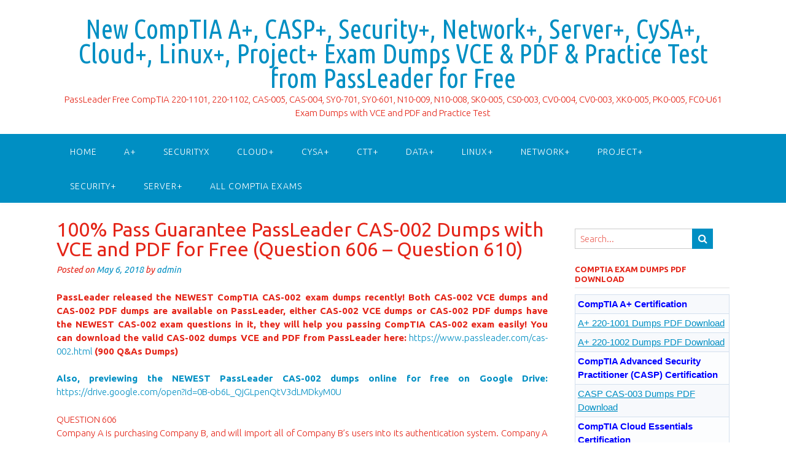

--- FILE ---
content_type: text/html; charset=UTF-8
request_url: https://www.comptiadump.com/100-pass-guarantee-passleader-cas-002-dumps-with-vce-and-pdf-for-free-question-606-question-610.html
body_size: 22871
content:
<!DOCTYPE html><!-- Panoramic -->
<html lang="en-US">
<head>
<meta charset="UTF-8">
<meta name="viewport" content="width=device-width, initial-scale=1">
<link rel="profile" href="https://gmpg.org/xfn/11">

<meta name='robots' content='index, follow, max-image-preview:large, max-snippet:-1, max-video-preview:-1' />

	<!-- This site is optimized with the Yoast SEO plugin v26.8 - https://yoast.com/product/yoast-seo-wordpress/ -->
	<title>100% Pass Guarantee PassLeader CAS-002 Dumps with VCE and PDF for Free (Question 606 - Question 610) - New CompTIA A+, CASP+, Security+, Network+, Server+, CySA+, Cloud+, Linux+, Project+ Exam Dumps VCE &amp; PDF &amp; Practice Test from PassLeader for Free</title>
	<link rel="canonical" href="https://www.comptiadump.com/100-pass-guarantee-passleader-cas-002-dumps-with-vce-and-pdf-for-free-question-606-question-610.html" />
	<meta property="og:locale" content="en_US" />
	<meta property="og:type" content="article" />
	<meta property="og:title" content="100% Pass Guarantee PassLeader CAS-002 Dumps with VCE and PDF for Free (Question 606 - Question 610) - New CompTIA A+, CASP+, Security+, Network+, Server+, CySA+, Cloud+, Linux+, Project+ Exam Dumps VCE &amp; PDF &amp; Practice Test from PassLeader for Free" />
	<meta property="og:description" content="PassLeader released the NEWEST CompTIA CAS-002 exam dumps recently! Both CAS-002 VCE dumps and CAS-002 PDF dumps are available on PassLeader, either CAS-002 VCE dumps or CAS-002 PDF dumps have the NEWEST CAS-002 exam questions in it, they will help you passing CompTIA CAS-002 exam easily! You can download the valid CAS-002 dumps VCE and Read More" />
	<meta property="og:url" content="https://www.comptiadump.com/100-pass-guarantee-passleader-cas-002-dumps-with-vce-and-pdf-for-free-question-606-question-610.html" />
	<meta property="og:site_name" content="New CompTIA A+, CASP+, Security+, Network+, Server+, CySA+, Cloud+, Linux+, Project+ Exam Dumps VCE &amp; PDF &amp; Practice Test from PassLeader for Free" />
	<meta property="article:published_time" content="2018-05-06T09:12:49+00:00" />
	<meta property="article:modified_time" content="2018-05-09T01:34:46+00:00" />
	<meta name="author" content="admin" />
	<meta name="twitter:card" content="summary_large_image" />
	<meta name="twitter:label1" content="Written by" />
	<meta name="twitter:data1" content="admin" />
	<meta name="twitter:label2" content="Est. reading time" />
	<meta name="twitter:data2" content="4 minutes" />
	<script type="application/ld+json" class="yoast-schema-graph">{"@context":"https://schema.org","@graph":[{"@type":"Article","@id":"https://www.comptiadump.com/100-pass-guarantee-passleader-cas-002-dumps-with-vce-and-pdf-for-free-question-606-question-610.html#article","isPartOf":{"@id":"https://www.comptiadump.com/100-pass-guarantee-passleader-cas-002-dumps-with-vce-and-pdf-for-free-question-606-question-610.html"},"author":{"name":"admin","@id":"https://www.comptiadump.com/#/schema/person/75ce97320266572103b662eb067824b6"},"headline":"100% Pass Guarantee PassLeader CAS-002 Dumps with VCE and PDF for Free (Question 606 &#8211; Question 610)","datePublished":"2018-05-06T09:12:49+00:00","dateModified":"2018-05-09T01:34:46+00:00","mainEntityOfPage":{"@id":"https://www.comptiadump.com/100-pass-guarantee-passleader-cas-002-dumps-with-vce-and-pdf-for-free-question-606-question-610.html"},"wordCount":719,"keywords":["CAS-002 Exam Dumps Collection","CAS-002 Practice Test","New CAS-002 Dumps","PassLeader CAS-002 Dumps","PassLeader CAS-002 PDF Dumps","PassLeader CAS-002 VCE Dumps"],"articleSection":["CAS-002 Dumps","CAS-002 Exam Dumps","CAS-002 PDF Dumps","CAS-002 Practice Test","CAS-002 VCE Dumps","CompTIA Advanced Security Practitioner (CASP) Certification"],"inLanguage":"en-US"},{"@type":"WebPage","@id":"https://www.comptiadump.com/100-pass-guarantee-passleader-cas-002-dumps-with-vce-and-pdf-for-free-question-606-question-610.html","url":"https://www.comptiadump.com/100-pass-guarantee-passleader-cas-002-dumps-with-vce-and-pdf-for-free-question-606-question-610.html","name":"100% Pass Guarantee PassLeader CAS-002 Dumps with VCE and PDF for Free (Question 606 - Question 610) - New CompTIA A+, CASP+, Security+, Network+, Server+, CySA+, Cloud+, Linux+, Project+ Exam Dumps VCE &amp; PDF &amp; Practice Test from PassLeader for Free","isPartOf":{"@id":"https://www.comptiadump.com/#website"},"datePublished":"2018-05-06T09:12:49+00:00","dateModified":"2018-05-09T01:34:46+00:00","author":{"@id":"https://www.comptiadump.com/#/schema/person/75ce97320266572103b662eb067824b6"},"breadcrumb":{"@id":"https://www.comptiadump.com/100-pass-guarantee-passleader-cas-002-dumps-with-vce-and-pdf-for-free-question-606-question-610.html#breadcrumb"},"inLanguage":"en-US","potentialAction":[{"@type":"ReadAction","target":["https://www.comptiadump.com/100-pass-guarantee-passleader-cas-002-dumps-with-vce-and-pdf-for-free-question-606-question-610.html"]}]},{"@type":"BreadcrumbList","@id":"https://www.comptiadump.com/100-pass-guarantee-passleader-cas-002-dumps-with-vce-and-pdf-for-free-question-606-question-610.html#breadcrumb","itemListElement":[{"@type":"ListItem","position":1,"name":"Home","item":"https://www.comptiadump.com/"},{"@type":"ListItem","position":2,"name":"100% Pass Guarantee PassLeader CAS-002 Dumps with VCE and PDF for Free (Question 606 &#8211; Question 610)"}]},{"@type":"WebSite","@id":"https://www.comptiadump.com/#website","url":"https://www.comptiadump.com/","name":"New CompTIA A+, CASP+, Security+, Network+, Server+, CySA+, Cloud+, Linux+, Project+ Exam Dumps VCE &amp; PDF &amp; Practice Test from PassLeader for Free","description":"PassLeader Free CompTIA 220-1101, 220-1102, CAS-005, CAS-004, SY0-701, SY0-601, N10-009, N10-008, SK0-005, CS0-003, CV0-004, CV0-003, XK0-005, PK0-005, FC0-U61 Exam Dumps with VCE and PDF and Practice Test","potentialAction":[{"@type":"SearchAction","target":{"@type":"EntryPoint","urlTemplate":"https://www.comptiadump.com/?s={search_term_string}"},"query-input":{"@type":"PropertyValueSpecification","valueRequired":true,"valueName":"search_term_string"}}],"inLanguage":"en-US"},{"@type":"Person","@id":"https://www.comptiadump.com/#/schema/person/75ce97320266572103b662eb067824b6","name":"admin","image":{"@type":"ImageObject","inLanguage":"en-US","@id":"https://www.comptiadump.com/#/schema/person/image/","url":"https://secure.gravatar.com/avatar/9a9733d81d2f85db0669ac34d95fee8cb3686a0fc86ff9f89582c0978c5b20c0?s=96&d=mm&r=g","contentUrl":"https://secure.gravatar.com/avatar/9a9733d81d2f85db0669ac34d95fee8cb3686a0fc86ff9f89582c0978c5b20c0?s=96&d=mm&r=g","caption":"admin"},"url":"https://www.comptiadump.com/author/admin"}]}</script>
	<!-- / Yoast SEO plugin. -->


<link rel='dns-prefetch' href='//fonts.googleapis.com' />
<link rel="alternate" type="application/rss+xml" title="New CompTIA A+, CASP+, Security+, Network+, Server+, CySA+, Cloud+, Linux+, Project+ Exam Dumps VCE &amp; PDF &amp; Practice Test from PassLeader for Free &raquo; Feed" href="https://www.comptiadump.com/feed" />
<link rel="alternate" type="application/rss+xml" title="New CompTIA A+, CASP+, Security+, Network+, Server+, CySA+, Cloud+, Linux+, Project+ Exam Dumps VCE &amp; PDF &amp; Practice Test from PassLeader for Free &raquo; Comments Feed" href="https://www.comptiadump.com/comments/feed" />
<link rel="alternate" title="oEmbed (JSON)" type="application/json+oembed" href="https://www.comptiadump.com/wp-json/oembed/1.0/embed?url=https%3A%2F%2Fwww.comptiadump.com%2F100-pass-guarantee-passleader-cas-002-dumps-with-vce-and-pdf-for-free-question-606-question-610.html" />
<link rel="alternate" title="oEmbed (XML)" type="text/xml+oembed" href="https://www.comptiadump.com/wp-json/oembed/1.0/embed?url=https%3A%2F%2Fwww.comptiadump.com%2F100-pass-guarantee-passleader-cas-002-dumps-with-vce-and-pdf-for-free-question-606-question-610.html&#038;format=xml" />
<style id='wp-img-auto-sizes-contain-inline-css' type='text/css'>
img:is([sizes=auto i],[sizes^="auto," i]){contain-intrinsic-size:3000px 1500px}
/*# sourceURL=wp-img-auto-sizes-contain-inline-css */
</style>

<style id='wp-emoji-styles-inline-css' type='text/css'>

	img.wp-smiley, img.emoji {
		display: inline !important;
		border: none !important;
		box-shadow: none !important;
		height: 1em !important;
		width: 1em !important;
		margin: 0 0.07em !important;
		vertical-align: -0.1em !important;
		background: none !important;
		padding: 0 !important;
	}
/*# sourceURL=wp-emoji-styles-inline-css */
</style>
<link rel='stylesheet' id='wp-block-library-css' href='https://www.comptiadump.com/wp-includes/css/dist/block-library/style.min.css?ver=6.9' type='text/css' media='all' />
<style id='global-styles-inline-css' type='text/css'>
:root{--wp--preset--aspect-ratio--square: 1;--wp--preset--aspect-ratio--4-3: 4/3;--wp--preset--aspect-ratio--3-4: 3/4;--wp--preset--aspect-ratio--3-2: 3/2;--wp--preset--aspect-ratio--2-3: 2/3;--wp--preset--aspect-ratio--16-9: 16/9;--wp--preset--aspect-ratio--9-16: 9/16;--wp--preset--color--black: #000000;--wp--preset--color--cyan-bluish-gray: #abb8c3;--wp--preset--color--white: #ffffff;--wp--preset--color--pale-pink: #f78da7;--wp--preset--color--vivid-red: #cf2e2e;--wp--preset--color--luminous-vivid-orange: #ff6900;--wp--preset--color--luminous-vivid-amber: #fcb900;--wp--preset--color--light-green-cyan: #7bdcb5;--wp--preset--color--vivid-green-cyan: #00d084;--wp--preset--color--pale-cyan-blue: #8ed1fc;--wp--preset--color--vivid-cyan-blue: #0693e3;--wp--preset--color--vivid-purple: #9b51e0;--wp--preset--gradient--vivid-cyan-blue-to-vivid-purple: linear-gradient(135deg,rgb(6,147,227) 0%,rgb(155,81,224) 100%);--wp--preset--gradient--light-green-cyan-to-vivid-green-cyan: linear-gradient(135deg,rgb(122,220,180) 0%,rgb(0,208,130) 100%);--wp--preset--gradient--luminous-vivid-amber-to-luminous-vivid-orange: linear-gradient(135deg,rgb(252,185,0) 0%,rgb(255,105,0) 100%);--wp--preset--gradient--luminous-vivid-orange-to-vivid-red: linear-gradient(135deg,rgb(255,105,0) 0%,rgb(207,46,46) 100%);--wp--preset--gradient--very-light-gray-to-cyan-bluish-gray: linear-gradient(135deg,rgb(238,238,238) 0%,rgb(169,184,195) 100%);--wp--preset--gradient--cool-to-warm-spectrum: linear-gradient(135deg,rgb(74,234,220) 0%,rgb(151,120,209) 20%,rgb(207,42,186) 40%,rgb(238,44,130) 60%,rgb(251,105,98) 80%,rgb(254,248,76) 100%);--wp--preset--gradient--blush-light-purple: linear-gradient(135deg,rgb(255,206,236) 0%,rgb(152,150,240) 100%);--wp--preset--gradient--blush-bordeaux: linear-gradient(135deg,rgb(254,205,165) 0%,rgb(254,45,45) 50%,rgb(107,0,62) 100%);--wp--preset--gradient--luminous-dusk: linear-gradient(135deg,rgb(255,203,112) 0%,rgb(199,81,192) 50%,rgb(65,88,208) 100%);--wp--preset--gradient--pale-ocean: linear-gradient(135deg,rgb(255,245,203) 0%,rgb(182,227,212) 50%,rgb(51,167,181) 100%);--wp--preset--gradient--electric-grass: linear-gradient(135deg,rgb(202,248,128) 0%,rgb(113,206,126) 100%);--wp--preset--gradient--midnight: linear-gradient(135deg,rgb(2,3,129) 0%,rgb(40,116,252) 100%);--wp--preset--font-size--small: 13px;--wp--preset--font-size--medium: 20px;--wp--preset--font-size--large: 36px;--wp--preset--font-size--x-large: 42px;--wp--preset--spacing--20: 0.44rem;--wp--preset--spacing--30: 0.67rem;--wp--preset--spacing--40: 1rem;--wp--preset--spacing--50: 1.5rem;--wp--preset--spacing--60: 2.25rem;--wp--preset--spacing--70: 3.38rem;--wp--preset--spacing--80: 5.06rem;--wp--preset--shadow--natural: 6px 6px 9px rgba(0, 0, 0, 0.2);--wp--preset--shadow--deep: 12px 12px 50px rgba(0, 0, 0, 0.4);--wp--preset--shadow--sharp: 6px 6px 0px rgba(0, 0, 0, 0.2);--wp--preset--shadow--outlined: 6px 6px 0px -3px rgb(255, 255, 255), 6px 6px rgb(0, 0, 0);--wp--preset--shadow--crisp: 6px 6px 0px rgb(0, 0, 0);}:where(.is-layout-flex){gap: 0.5em;}:where(.is-layout-grid){gap: 0.5em;}body .is-layout-flex{display: flex;}.is-layout-flex{flex-wrap: wrap;align-items: center;}.is-layout-flex > :is(*, div){margin: 0;}body .is-layout-grid{display: grid;}.is-layout-grid > :is(*, div){margin: 0;}:where(.wp-block-columns.is-layout-flex){gap: 2em;}:where(.wp-block-columns.is-layout-grid){gap: 2em;}:where(.wp-block-post-template.is-layout-flex){gap: 1.25em;}:where(.wp-block-post-template.is-layout-grid){gap: 1.25em;}.has-black-color{color: var(--wp--preset--color--black) !important;}.has-cyan-bluish-gray-color{color: var(--wp--preset--color--cyan-bluish-gray) !important;}.has-white-color{color: var(--wp--preset--color--white) !important;}.has-pale-pink-color{color: var(--wp--preset--color--pale-pink) !important;}.has-vivid-red-color{color: var(--wp--preset--color--vivid-red) !important;}.has-luminous-vivid-orange-color{color: var(--wp--preset--color--luminous-vivid-orange) !important;}.has-luminous-vivid-amber-color{color: var(--wp--preset--color--luminous-vivid-amber) !important;}.has-light-green-cyan-color{color: var(--wp--preset--color--light-green-cyan) !important;}.has-vivid-green-cyan-color{color: var(--wp--preset--color--vivid-green-cyan) !important;}.has-pale-cyan-blue-color{color: var(--wp--preset--color--pale-cyan-blue) !important;}.has-vivid-cyan-blue-color{color: var(--wp--preset--color--vivid-cyan-blue) !important;}.has-vivid-purple-color{color: var(--wp--preset--color--vivid-purple) !important;}.has-black-background-color{background-color: var(--wp--preset--color--black) !important;}.has-cyan-bluish-gray-background-color{background-color: var(--wp--preset--color--cyan-bluish-gray) !important;}.has-white-background-color{background-color: var(--wp--preset--color--white) !important;}.has-pale-pink-background-color{background-color: var(--wp--preset--color--pale-pink) !important;}.has-vivid-red-background-color{background-color: var(--wp--preset--color--vivid-red) !important;}.has-luminous-vivid-orange-background-color{background-color: var(--wp--preset--color--luminous-vivid-orange) !important;}.has-luminous-vivid-amber-background-color{background-color: var(--wp--preset--color--luminous-vivid-amber) !important;}.has-light-green-cyan-background-color{background-color: var(--wp--preset--color--light-green-cyan) !important;}.has-vivid-green-cyan-background-color{background-color: var(--wp--preset--color--vivid-green-cyan) !important;}.has-pale-cyan-blue-background-color{background-color: var(--wp--preset--color--pale-cyan-blue) !important;}.has-vivid-cyan-blue-background-color{background-color: var(--wp--preset--color--vivid-cyan-blue) !important;}.has-vivid-purple-background-color{background-color: var(--wp--preset--color--vivid-purple) !important;}.has-black-border-color{border-color: var(--wp--preset--color--black) !important;}.has-cyan-bluish-gray-border-color{border-color: var(--wp--preset--color--cyan-bluish-gray) !important;}.has-white-border-color{border-color: var(--wp--preset--color--white) !important;}.has-pale-pink-border-color{border-color: var(--wp--preset--color--pale-pink) !important;}.has-vivid-red-border-color{border-color: var(--wp--preset--color--vivid-red) !important;}.has-luminous-vivid-orange-border-color{border-color: var(--wp--preset--color--luminous-vivid-orange) !important;}.has-luminous-vivid-amber-border-color{border-color: var(--wp--preset--color--luminous-vivid-amber) !important;}.has-light-green-cyan-border-color{border-color: var(--wp--preset--color--light-green-cyan) !important;}.has-vivid-green-cyan-border-color{border-color: var(--wp--preset--color--vivid-green-cyan) !important;}.has-pale-cyan-blue-border-color{border-color: var(--wp--preset--color--pale-cyan-blue) !important;}.has-vivid-cyan-blue-border-color{border-color: var(--wp--preset--color--vivid-cyan-blue) !important;}.has-vivid-purple-border-color{border-color: var(--wp--preset--color--vivid-purple) !important;}.has-vivid-cyan-blue-to-vivid-purple-gradient-background{background: var(--wp--preset--gradient--vivid-cyan-blue-to-vivid-purple) !important;}.has-light-green-cyan-to-vivid-green-cyan-gradient-background{background: var(--wp--preset--gradient--light-green-cyan-to-vivid-green-cyan) !important;}.has-luminous-vivid-amber-to-luminous-vivid-orange-gradient-background{background: var(--wp--preset--gradient--luminous-vivid-amber-to-luminous-vivid-orange) !important;}.has-luminous-vivid-orange-to-vivid-red-gradient-background{background: var(--wp--preset--gradient--luminous-vivid-orange-to-vivid-red) !important;}.has-very-light-gray-to-cyan-bluish-gray-gradient-background{background: var(--wp--preset--gradient--very-light-gray-to-cyan-bluish-gray) !important;}.has-cool-to-warm-spectrum-gradient-background{background: var(--wp--preset--gradient--cool-to-warm-spectrum) !important;}.has-blush-light-purple-gradient-background{background: var(--wp--preset--gradient--blush-light-purple) !important;}.has-blush-bordeaux-gradient-background{background: var(--wp--preset--gradient--blush-bordeaux) !important;}.has-luminous-dusk-gradient-background{background: var(--wp--preset--gradient--luminous-dusk) !important;}.has-pale-ocean-gradient-background{background: var(--wp--preset--gradient--pale-ocean) !important;}.has-electric-grass-gradient-background{background: var(--wp--preset--gradient--electric-grass) !important;}.has-midnight-gradient-background{background: var(--wp--preset--gradient--midnight) !important;}.has-small-font-size{font-size: var(--wp--preset--font-size--small) !important;}.has-medium-font-size{font-size: var(--wp--preset--font-size--medium) !important;}.has-large-font-size{font-size: var(--wp--preset--font-size--large) !important;}.has-x-large-font-size{font-size: var(--wp--preset--font-size--x-large) !important;}
/*# sourceURL=global-styles-inline-css */
</style>

<style id='classic-theme-styles-inline-css' type='text/css'>
/*! This file is auto-generated */
.wp-block-button__link{color:#fff;background-color:#32373c;border-radius:9999px;box-shadow:none;text-decoration:none;padding:calc(.667em + 2px) calc(1.333em + 2px);font-size:1.125em}.wp-block-file__button{background:#32373c;color:#fff;text-decoration:none}
/*# sourceURL=/wp-includes/css/classic-themes.min.css */
</style>
<link rel='stylesheet' id='panoramic-fonts-css' href='https://fonts.googleapis.com/css?family=Kaushan+Script%3A400%7CLato%3A300%2C300italic%2C400%2C400italic%2C600%2C600italic%2C700%2C700italic%7CRaleway%3A300%2C300italic%2C400%2C400italic%2C500%2C500italic%2C600%2C600italic%2C700%2C700italic&#038;subset=latin%2Clatin-ext&#038;ver=1.1.88' type='text/css' media='all' />
<link rel='stylesheet' id='panoramic-header-centered-css' href='https://www.comptiadump.com/wp-content/themes/panoramic/library/css/header-centered.css?ver=1.1.88' type='text/css' media='all' />
<link rel='stylesheet' id='otb-font-awesome-otb-font-awesome-css' href='https://www.comptiadump.com/wp-content/themes/panoramic/library/fonts/otb-font-awesome/css/otb-font-awesome.css?ver=4.7.0' type='text/css' media='all' />
<link rel='stylesheet' id='otb-font-awesome-font-awesome-min-css' href='https://www.comptiadump.com/wp-content/themes/panoramic/library/fonts/otb-font-awesome/css/font-awesome.min.css?ver=4.7.0' type='text/css' media='all' />
<link rel='stylesheet' id='panoramic-style-css' href='https://www.comptiadump.com/wp-content/themes/panoramic/style.css?ver=1.1.88' type='text/css' media='all' />
<link rel='stylesheet' id='panoramic_customizer_theme_fonts-css' href='//fonts.googleapis.com/css?family=Ubuntu+Condensed%3Aregular|Ubuntu%3Aregular%2Citalic%2C300%2C700%26subset%3Dlatin%2C' type='text/css' media='screen' />
<link rel='stylesheet' id='easy_table_style-css' href='https://www.comptiadump.com/wp-content/plugins/easy-table/themes/cuscosky/style.css?ver=1.8' type='text/css' media='all' />
<script type="text/javascript" src="https://www.comptiadump.com/wp-includes/js/jquery/jquery.min.js?ver=3.7.1" id="jquery-core-js"></script>
<script type="text/javascript" src="https://www.comptiadump.com/wp-includes/js/jquery/jquery-migrate.min.js?ver=3.4.1" id="jquery-migrate-js"></script>
<link rel="https://api.w.org/" href="https://www.comptiadump.com/wp-json/" /><link rel="alternate" title="JSON" type="application/json" href="https://www.comptiadump.com/wp-json/wp/v2/posts/354" /><link rel="EditURI" type="application/rsd+xml" title="RSD" href="https://www.comptiadump.com/xmlrpc.php?rsd" />
<meta name="generator" content="WordPress 6.9" />
<link rel='shortlink' href='https://www.comptiadump.com/?p=354' />
		<script type="text/javascript">
			var _statcounter = _statcounter || [];
			_statcounter.push({"tags": {"author": "admin"}});
		</script>
				<!-- Start of StatCounter Code -->
		<script>
			<!--
			var sc_project=11484547;
			var sc_security="775d15fd";
			var sc_invisible=1;
		</script>
        <script type="text/javascript" src="https://www.statcounter.com/counter/counter.js" async></script>
		<noscript><div class="statcounter"><a title="web analytics" href="https://statcounter.com/"><img class="statcounter" src="https://c.statcounter.com/11484547/0/775d15fd/1/" alt="web analytics" /></a></div></noscript>
		<!-- End of StatCounter Code -->
			<style>.navigation {
            visibility: collapse;
        }</style>
	<style> #nav-below {
            visibility: collapse;
        }</style>
	<style type="text/css">


/* Minimum slider width */
.panoramic-slider-container.default .slider .slide img {
	min-width: 600px;
}
	

/* Mobile Menu and other mobile stylings */
@media only screen and (max-width: 960px) {
	.main-navigation.translucent {
		position: relative;
	}
	
	.main-navigation.translucent {
		background-color: #006489 !important;
	}

	#main-menu.panoramic-mobile-menu-standard-color-scheme {
		background-color: #006489;
	}	
	
	.slider-placeholder {
		display: none;
	}
	
	.header-image .overlay,
	.panoramic-slider-container.default .slider .slide .overlay {
		top: 25%;
    }
	
	.panoramic-slider-container.default .prev.top-padded,
	.panoramic-slider-container.default .next.top-padded{
		margin-top: -26px;
	}
	.header-image .overlay.top-padded,
	.panoramic-slider-container.default .slider .slide .overlay.top-padded {
		padding-top: 0;
	}

	/* Menu toggle button */
    .header-menu-button {
	    display: block;
	    padding: 16px 18px;
	    color: #FFF;
	    text-transform: uppercase;
    	text-align: center;
	    cursor: pointer;
	}
	.header-menu-button .otb-fa.otb-fa-bars,
	.header-menu-button .fa-solid.fa-bars {
    	font-size: 28px;
		color: #FFFFFF;
	}
	
	/* Menu close button */
    .main-menu-close {
        display: block;
    	background-color: rgba(0, 0, 0, 0.2);
    	border-radius: 100%;
        position: absolute;
        top: 15px;
        left: 15px;
        font-size: 26px;
        color: #FFFFFF;
        text-align: center;
        padding: 0 6px 0 10px;
        height: 36px;
    	width: 36px;
        line-height: 33px;
        cursor: pointer;
    	
	    -webkit-transition: all 0.2s ease 0s;
	     -moz-transition: all 0.2s ease 0s;
	      -ms-transition: all 0.2s ease 0s;
	       -o-transition: all 0.2s ease 0s;
	          transition: all 0.2s ease 0s;

    }

	body.font-awesome-latest .main-menu-close {
		padding: 0 2px 0 4px;
		font-size: 23px;
		line-height: 35px;
	}
    
	.main-menu-close:hover .otb-fa,
    .main-menu-close:hover .fa-solid {
    	font-weight: 700 !important;
	}
    .main-menu-close .otb-fa-angle-left {
        position: relative;
        left: -4px;
    }
    
	.main-menu-close .fa-angle-left {
		position: relative;
        left: -5px;
    }
    	
    .main-navigation ul {
        display: block;
    }

    .main-navigation #main-menu {
        color: #FFFFFF;
        box-shadow: 1px 0 1px rgba(255, 255, 255, 0.04) inset;
        position: fixed;
        top: 0;
        right: -280px;
        width: 280px;
        max-width: 100%;
        -ms-box-sizing: border-box;
        -moz-box-sizing: border-box;
        -webkit-box-sizing: border-box;
        box-sizing: border-box;
        padding: 70px 0 30px 0;
        z-index: 100000;
        height: 100%;
        overflow: auto;
        -webkit-transition: right 0.4s ease 0s;
        -moz-transition: right 0.4s ease 0s;
        -ms-transition: right 0.4s ease 0s;
        -o-transition: right 0.4s ease 0s;
        transition: right 0.4s ease 0s;
    }
    #main-menu .menu {
    	border-top-width: 1px;
    	border-top-style: solid;
	}
    #main-menu.panoramic-mobile-menu-standard-color-scheme .menu {
    	border-top-color: #FFFFFF;
	}
	.main-navigation li {
        display: block;
        float: none;
        position: relative;
    }
    .main-navigation li a {
    	white-space: normal !important;
    	border-bottom-width: 1px;
    	border-bottom-style: solid;
		box-shadow: none;
		display: block;
		color: #FFFFFF;
        float: none;
        padding: 10px 22px;
        font-size: 14px;
        text-align: left;
  	}
    #main-menu.panoramic-mobile-menu-standard-color-scheme li a {
    	border-bottom-color: #FFFFFF;
	}
    #main-menu.panoramic-mobile-menu-standard-color-scheme li a:hover {
    	background-color: rgba(0, 0, 0, 0.2); 
  	}
    .main-navigation ul ul a {
    	text-transform: none;
  	}
    .main-navigation ul ul li:last-child a,
    .main-navigation ul ul li a {
        padding: 6px 30px;
        width: auto;
    }
    .main-navigation ul ul ul li a {
        padding: 6px 39px !important;
    }
    .main-navigation ul ul ul ul li a {
    	
        padding: 6px 47px !important;
    }
    .main-navigation ul ul ul ul ul li a {
        padding: 6px 55px !important;
    }

    .main-navigation ul ul {
        position: relative !important;
    	box-shadow: none;
        top: 0 !important;
        left: 0 !important;
        float: none !important;
    	background-color: transparent;
    	opacity: 1;
    	visibility: visible;
        padding: 0;
        margin: 0;
        display: none;
    	border-top: none;
    }
	.main-navigation ul ul ul {
		left: 0 !important;
	}
	.menu-dropdown-btn {
    	display: block;
    }
    .open-page-item > ul.children,
    .open-page-item > ul.sub-menu {
    	display: block !important;
    }
	.open-page-item .otb-fa-angle-down,
	.open-page-item .fa-angle-down {
		color: #FFFFFF;
    	font-weight: 700 !important;
    }
    
    /* 1st level selected item */
    #main-menu.panoramic-mobile-menu-standard-color-scheme a:hover,
	#main-menu.panoramic-mobile-menu-standard-color-scheme li.current-menu-item > a,
	#main-menu.panoramic-mobile-menu-standard-color-scheme li.current_page_item > a,
	#main-menu.panoramic-mobile-menu-standard-color-scheme li.current-menu-parent > a,
	#main-menu.panoramic-mobile-menu-standard-color-scheme li.current_page_parent > a,
	#main-menu.panoramic-mobile-menu-standard-color-scheme li.current-menu-ancestor > a,
	#main-menu.panoramic-mobile-menu-standard-color-scheme li.current_page_ancestor > a {
		background-color: rgba(0, 0, 0, 0.2) !important;
	}

	/* 2nd level selected item */
	#main-menu.panoramic-mobile-menu-standard-color-scheme ul ul li.current-menu-item > a,
	#main-menu.panoramic-mobile-menu-standard-color-scheme ul ul li.current_page_item > a,
	#main-menu.panoramic-mobile-menu-standard-color-scheme ul ul li.current-menu-parent > a,
	#main-menu.panoramic-mobile-menu-standard-color-scheme ul ul li.current_page_parent > a,
	#main-menu.panoramic-mobile-menu-standard-color-scheme ul ul li.current-menu-ancestor > a,
	#main-menu.panoramic-mobile-menu-standard-color-scheme ul ul li.current_page_ancestor > a {
		background-color: rgba(0, 0, 0, 0.2);
	}
	
	/* 3rd level selected item */
	#main-menu.panoramic-mobile-menu-standard-color-scheme ul ul ul li.current-menu-item > a,
	#main-menu.panoramic-mobile-menu-standard-color-scheme ul ul ul li.current_page_item > a,
	#main-menu.panoramic-mobile-menu-standard-color-scheme ul ul ul li.current-menu-parent > a,
	#main-menu.panoramic-mobile-menu-standard-color-scheme ul ul ul li.current_page_parent > a,
	#main-menu.panoramic-mobile-menu-standard-color-scheme ul ul ul li.current-menu-ancestor > a,
	#main-menu.panoramic-mobile-menu-standard-color-scheme ul ul ul li.current_page_ancestor > a {
		background-color: rgba(0, 0, 0, 0.2);
	}

}

</style>

<!-- Begin Custom CSS -->
<style type="text/css" id="out-the-box-custom-css">
a,
                .header-image .overlay .opacity h1,
				.header-image .overlay .opacity h2,
                .panoramic-slider-container.default .slider .slide .overlay .opacity h1,
				.panoramic-slider-container.default .slider .slide .overlay .opacity h2,
				.search-btn .otb-fa-search,
                .search-btn .fa-search,
				.site-title a,
				.widget-area .widget a,
                .rpwe-title a,
                .rpwe-block .rpwe-comment,
				.search-button .otb-fa-search,
                .search-button .fa-search,
				.info-text em,
				.woocommerce .woocommerce-breadcrumb a,
				.woocommerce-page .woocommerce-breadcrumb a,
				.woocommerce div.product .woocommerce-tabs ul.tabs li a:hover,
				.woocommerce div.product .woocommerce-tabs ul.tabs li.active a,
				.color-text,
				.panoramic-page-builders-use-theme-styles .elementor-widget-icon.elementor-view-default .elementor-icon,
				.panoramic-page-builders-use-theme-styles .elementor-widget-icon.elementor-view-framed .elementor-icon,
				.panoramic-page-builders-use-theme-styles .elementor-widget-icon-box.elementor-view-default .elementor-icon,
				.panoramic-page-builders-use-theme-styles .elementor-widget-icon-box.elementor-view-framed .elementor-icon,
                
				.panoramic-bookingpress-use-theme-styles .bpa-front-tabs--vertical-left .bpa-front-tab-menu .bpa-front-tab-menu--item.__bpa-is-active,
				.panoramic-bookingpress-use-theme-styles .bpa-front-tabs .bpa-front-module--booking-summary .bpa-front-module--bs-amount-details .bpa-front-module--bs-ad--price,
				.panoramic-bookingpress-use-theme-styles .bpa-front-tabs--vertical-left .bpa-front-tab-menu .bpa-front-tab-menu--item.__bpa-is-active::before,
				.panoramic-bookingpress-use-theme-styles .bpa-custom-datepicker .el-year-table td.today .cell,
				.panoramic-bookingpress-use-theme-styles .bpa-custom-datepicker .el-month-table td.today .cell,
				.panoramic-bookingpress-use-theme-styles .bpa-front--dt__calendar .vc-day.is-today .vc-day-content,
				.panoramic-bookingpress-use-theme-styles .bpa-front-form-control--checkbox .el-checkbox__input.is-checked + .el-checkbox__label,
				.panoramic-bookingpress-use-theme-styles .bpa-tn__dropdown-menu .bpa-tn__dropdown-item a.bpa-tm__item.__bpa-is-active,
				.panoramic-bookingpress-use-theme-styles .bpa-tn__dropdown-menu .bpa-tn__dropdown-item a.bpa-tm__item.__bpa-is-active span,
				.panoramic-bookingpress-use-theme-styles .bpa-front-ma--pagination-wrapper .el-pager li:hover,
				.panoramic-bookingpress-use-theme-styles .bpa-vac-pd__item.__bpa-pd-is-total-item .bpa-vac-pd__val,
				.panoramic-bookingpress-use-theme-styles .el-date-picker__header-label.active, .el-date-picker__header-label:hover,
				.panoramic-bookingpress-use-theme-styles .el-date-table td.available:hover,
				.panoramic-bookingpress-use-theme-styles .el-date-table td.today:not(.current) span,
				.panoramic-bookingpress-use-theme-styles .el-month-table td .cell:hover,
				.panoramic-bookingpress-use-theme-styles .el-month-table td.current:not(.disabled) .cell,
				.panoramic-bookingpress-use-theme-styles .el-year-table td .cell:hover,
				.panoramic-bookingpress-use-theme-styles .el-year-table td.current:not(.disabled) .cell,
				.panoramic-bookingpress-use-theme-styles .el-picker-panel__content .el-date-table td:not(.next-month):not(.prev-month):not(.today):not(.current) span:hover,
				.panoramic-bookingpress-use-theme-styles .el-picker-panel__content .el-date-table td:not(.current):not(.today) span:hover,
				.panoramic-bookingpress-use-theme-styles .bpa-front-cp-custom-popover .el-year-table td.today .cell,
				.panoramic-bookingpress-use-theme-styles .bpa-front-cp-custom-popover .el-month-table td.today .cell,
				.panoramic-bookingpress-use-theme-styles .bpa-custom-datepicker .el-year-table td.today .cell,
				.panoramic-bookingpress-use-theme-styles .bpa-custom-datepicker .el-month-table td.today .cell,
				.panoramic-bookingpress-use-theme-styles .bpa-tn__dropdown-menu .bpa-tn__dropdown-item a.bpa-tm__item.__bpa-is-active,
				.panoramic-bookingpress-use-theme-styles .bpa-tn__dropdown-menu .bpa-tn__dropdown-item a.bpa-tm__item.__bpa-is-active span,
				.panoramic-bookingpress-use-theme-styles .bpa-front-ma--pagination-wrapper .el-pager li:hover,
				.panoramic-bookingpress-use-theme-styles .bpa-vac-pd__item.__bpa-pd-is-total-item .bpa-vac-pd__val,
				.panoramic-bookingpress-use-theme-styles .el-date-picker__header-label.active,
				.panoramic-bookingpress-use-theme-styles .el-date-picker__header-label:hover,
				.panoramic-bookingpress-use-theme-styles .el-date-table td.available:hover,
				.panoramic-bookingpress-use-theme-styles .el-date-table td.today:not(.current) span,
				.panoramic-bookingpress-use-theme-styles .el-month-table td .cell:hover,
				.panoramic-bookingpress-use-theme-styles .el-month-table td.current:not(.disabled) .cell,
				.panoramic-bookingpress-use-theme-styles .el-year-table td .cell:hover,
				.panoramic-bookingpress-use-theme-styles .el-year-table td.current:not(.disabled) .cell,
				.panoramic-bookingpress-use-theme-styles .el-picker-panel__content .el-date-table td:not(.next-month):not(.prev-month):not(.today):not(.current) span:hover,
				.panoramic-bookingpress-use-theme-styles .el-picker-panel__content .el-date-table td:not(.current):not(.today) span:hover,
				.panoramic-bookingpress-use-theme-styles .bpa-front-cp-custom-popover .el-year-table td.today .cell,
				.panoramic-bookingpress-use-theme-styles .bpa-front-cp-custom-popover .el-month-table td.today .cell,
				.panoramic-bookingpress-use-theme-styles .bpa-custom-datepicker .el-year-table td.today .cell,
				.panoramic-bookingpress-use-theme-styles .bpa-custom-datepicker .el-month-table td.today .cell,
                
                .wp-block-search__button-inside.wp-block-search__button-inside.wp-block-search__icon-button .wp-block-search__button,
                .wc-block-mini-cart__footer .wc-block-mini-cart__footer-actions .wc-block-components-button.outlined{color:#008fc3;}.wp-block-search__button-inside.wp-block-search__icon-button .wp-block-search__button{stroke:#008fc3;}.panoramic-bookingpress-use-theme-styles .bpa-front-module--category .bpa-front-cat-items .bpa-front-ci-pill.el-tag.__bpa-is-active svg,
				.panoramic-bookingpress-use-theme-styles .bpa-front-module--service-item .bpa-front-si-card .bpa-front-si-card--checkmark-icon svg,
				.panoramic-bookingpress-use-theme-styles .bpa-front-dcw__vector .bpa-front-dcw__vector-primary-color,
				.panoramic-bookingpress-use-theme-styles .bpa-front-loader-cl-primary,
				.panoramic-bookingpress-use-theme-styles .bpa-tn__dropdown-menu .bpa-tn__dropdown-item a.bpa-tm__item.__bpa-is-active svg,
				.panoramic-bookingpress-use-theme-styles .bpa-front-data-empty-view--my-bookings .bpa-front-dev__primary-bg,
				.panoramic-bookingpress-use-theme-styles .bpa-front-module--booking-summary .bpa-front-module--bs-head .bpa-head__vector-item,
				.panoramic-bookingpress-use-theme-styles .bpa-front-module--confirmation .bpa-head__vector--confirmation .bpa-head__vector-item,
				.panoramic-bookingpress-use-theme-styles .bpa-front-thankyou-module-container .bpa-front-tmc__head .bpa-front-tmc__vector--confirmation .bpa-head__vector-item,
        		.panoramic-bookingpress-use-theme-styles .bpa-front-loader-cl-primary,
				.panoramic-bookingpress-use-theme-styles .bpa-front-data-empty-view .bpa-front-dev__primary-bg,
				.panoramic-bookingpress-use-theme-styles .bpa-front__no-timeslots-body svg .bpa-front-dev__primary-bg{fill:#008fc3 !important;}div.wpforms-container form.wpforms-form input[type="text"]:focus,
				div.wpforms-container form.wpforms-form input[type="email"]:focus,
				div.wpforms-container form.wpforms-form input[type="tel"]:focus,
				div.wpforms-container form.wpforms-form input[type="url"]:focus,
				div.wpforms-container form.wpforms-form input[type="password"]:focus,
				div.wpforms-container form.wpforms-form input[type="search"]:focus,
				div.wpforms-container form.wpforms-form select:focus,
				div.wpforms-container form.wpforms-form textarea:focus,
				.panoramic-bbpress-use-theme-styles #bbpress-forums div.bbp-the-content-wrapper textarea.bbp-the-content:focus,
				.panoramic-bbpress-use-theme-styles #bbpress-forums fieldset.bbp-form input[type="text"]:focus,
				input[type="text"]:focus,
				input[type="email"]:focus,
				input[type="tel"]:focus,
				input[type="url"]:focus,
				input[type="password"]:focus,
				input[type="search"]:focus,
				select:focus,
				textarea:focus,
				.panoramic-page-builders-use-theme-styles .elementor-widget-icon.elementor-view-framed .elementor-icon,
				.panoramic-page-builders-use-theme-styles .elementor-widget-icon-box.elementor-view-framed .elementor-icon,
				.wp-block-search.wp-block-search__button-inside .wp-block-search__inside-wrapper:focus-within,
				
				.panoramic-bookingpress-use-theme-styles .bpa-front-form-control input:focus,
				.panoramic-bookingpress-use-theme-styles .bpa-front-form-control .el-textarea__inner:focus,
				.panoramic-bookingpress-use-theme-styles .el-date-picker__time-header .el-input .el-input__inner:focus,
				.panoramic-bookingpress-use-theme-styles .bpa-front-module--service-item.__bpa-is-selected .bpa-front-si-card,
				.panoramic-bookingpress-use-theme-styles .bpa-front-module--category .bpa-front-cat-items .bpa-front-ci-pill.el-tag.__bpa-is-active,
				.panoramic-bookingpress-use-theme-styles .bpa-front-module--category .bpa-front-cat-items .bpa-front-ci-pill.el-tag:hover,
				.panoramic-bookingpress-use-theme-styles .bpa-front--dt__time-slots .bpa-front--dt__ts-body .bpa-front--dt__ts-body--row .bpa-front--dt__ts-body--items .bpa-front--dt__ts-body--item:hover,
				.panoramic-bookingpress-use-theme-styles .bpa-front-tabs--vertical-left .bpa-front-tab-menu .bpa-front-tab-menu--item.__bpa-is-active .bpa-front-tm--item-icon,
				.panoramic-bookingpress-use-theme-styles .bpa-front-module--payment-methods .bpa-front-module--pm-body .bpa-front-module--pm-body__item.__bpa-is-selected,
				.panoramic-bookingpress-use-theme-styles .bpa-front-module--payment-methods .bpa-front-module--pm-body .bpa-front-module--pm-body__item.__is-selected,
				.panoramic-bookingpress-use-theme-styles .bpa-front-form-control--checkbox .el-checkbox__input.is-checked .el-checkbox__inner,
				.panoramic-bookingpress-use-theme-styles .bpa-front-form-control--checkbox .el-checkbox__inner:hover,
				.panoramic-bookingpress-use-theme-styles .el-radio__input.is-checked .el-radio__inner,
				.panoramic-bookingpress-use-theme-styles .bpa-front--dt__time-slots .bpa-front--dt__ts-body .bpa-front--dt__ts-body--row .bpa-front--dt__ts-body--items .bpa-front--dt__ts-body--item.__bpa-is-selected,
				.panoramic-bookingpress-use-theme-styles .bpa-front-module--atc-wrapper .bpa-front-btn:hover,
				.panoramic-bookingpress-use-theme-styles .bpa-front-btn--primary,
				.panoramic-bookingpress-use-theme-styles .bpa-ma-vac--action-btn-group .bpa-front-btn:hover,
				.panoramic-bookingpress-use-theme-styles .bpa-front-ma--pagination-wrapper .btn-prev:hover,
				.panoramic-bookingpress-use-theme-styles .bpa-front-ma--pagination-wrapper .btn-next:hover,
				.panoramic-bookingpress-use-theme-styles .bpa-front-btn--primary:hover,
				.panoramic-bookingpress-use-theme-styles .bpa-front-ma--pagination-wrapper .el-pager li.active,
				.panoramic-bookingpress-use-theme-styles .bpa-front-ma--pagination-wrapper .el-pager li:hover{border-color:#008fc3 !important;}.main-navigation,
				.main-navigation ul ul,
				#comments .form-submit #submit,
				.search-block .search-submit,
				.no-results-btn,
				button,
        		a.button,
        		.widget-area .widget a.button,
				.panoramic-page-builders-use-theme-styles .widget_sow-button .ow-button-base a,
				.panoramic-page-builders-use-theme-styles .elementor-widget-button .elementor-button,
				.panoramic-page-builders-use-theme-styles .elementor-widget-icon.elementor-view-stacked .elementor-icon,
				input[type="button"],
				input[type="reset"],
				input[type="submit"],
        		p.woocommerce-store-notice.demo_store,
				.woocommerce ul.products li.product a.add_to_cart_button,
				.woocommerce-page ul.products li.product a.add_to_cart_button,
				.woocommerce ul.products li.product a.button.product_type_simple,
				.woocommerce-page ul.products li.product a.button.product_type_simple,
        		.woocommerce button.button,
				.woocommerce button.button.alt,
				.woocommerce a.button.alt,
				.woocommerce-page button.button.alt,
				.woocommerce input.button.alt,
				.woocommerce-page #content input.button.alt,
				.woocommerce .cart-collaterals .shipping_calculator .button,
				.woocommerce-page .cart-collaterals .shipping_calculator .button,
				.woocommerce a.button,
				.woocommerce-page a.button,
				.woocommerce input.button,
				.woocommerce-page #content input.button,
				.woocommerce-page input.button,
				.woocommerce #review_form #respond .form-submit input,
				.woocommerce-page #review_form #respond .form-submit input,
				.woocommerce #respond input#submit.alt.disabled,
				.woocommerce #respond input#submit.alt.disabled:hover,
				.woocommerce #respond input#submit.alt:disabled,
				.woocommerce #respond input#submit.alt:disabled:hover,
				.woocommerce #respond input#submit.alt:disabled[disabled],
				.woocommerce #respond input#submit.alt:disabled[disabled]:hover,
        		
				.woocommerce button.button:disabled,
				.woocommerce button.button:disabled[disabled],
				.woocommerce button.button:disabled:hover,
				.woocommerce button.button:disabled[disabled]:hover,
				.woocommerce button.button.alt:disabled,
				.woocommerce button.button.alt:disabled[disabled],
				.woocommerce button.button.alt:disabled,
				.woocommerce button.button.alt:disabled:hover,
				.woocommerce button.button.alt:disabled[disabled],
				.woocommerce button.button.alt:disabled[disabled]:hover,
				.woocommerce button.button,
				.woocommerce button.button.alt,
				.woocommerce button.button.alt.disabled,
				.woocommerce button.button.alt.disabled:hover,
				.woocommerce a.button.alt,
				.woocommerce-page button.button.alt,
				.woocommerce input.button.alt,

        		.widget_search .search-submit,
				.widget_product_search .search-submit,
				.wpcf7-submit,
        		div.wpforms-container form.wpforms-form input[type=submit],
				div.wpforms-container form.wpforms-form button[type=submit],
				div.wpforms-container form.wpforms-form .wpforms-page-button,
        		html #infinite-handle span button,
				.site-footer-bottom-bar,
        		.panoramic-page-builders-use-theme-styles .testimonials .sow-slider-base .sow-slide-nav,
        		.panoramic-page-builders-use-theme-styles .elementor-widget-icon-box.elementor-view-stacked .elementor-icon,

				.panoramic-bookingpress-use-theme-styles .bpa-front-tabs--vertical-left .bpa-front-tab-menu .bpa-front-tab-menu--item.__bpa-is-active .bpa-front-tm--item-icon,
				.panoramic-bookingpress-use-theme-styles .bpa-front-tabs--vertical-left .bpa-front-tab-menu .bpa-front-tab-menu--item.__bpa-is-active span,
				.panoramic-bookingpress-use-theme-styles .bpa-front-module--service-item .bpa-front-si-card .bpa-front-si__card-body strong.--is-service-price,
				.panoramic-bookingpress-use-theme-styles .bpa-front-btn--primary,
				.panoramic-bookingpress-use-theme-styles .bpa-front-btn--primary:focus,
				.panoramic-bookingpress-use-theme-styles .bpa-front-ma--pagination-wrapper .el-pager li.active,
				.panoramic-bookingpress-use-theme-styles .bpa-ma-vac--action-btn-group .bpa-front-btn:hover,
				.panoramic-bookingpress-use-theme-styles .bpa-front-ma-table-actions-wrap .bpa-front-btn--icon-without-box:hover,
				.panoramic-bookingpress-use-theme-styles .el-date-table td.current:not(.disabled) span,
				.panoramic-bookingpress-use-theme-styles .bpa-front--dt__calendar .vc-day .vc-highlights .vc-day-layer .vc-highlight,
        		
				.woocommerce .widget_price_filter .ui-slider .ui-slider-handle,
				.woocommerce .widget_price_filter .ui-slider .ui-slider-range,
        		.wp-block-search__button,
        		.wc-block-components-button:not(.is-link).contained,
				.wc-block-components-button:not(.is-link).outlined:hover,
        		.wc-block-grid__product-add-to-cart.wp-block-button .wp-block-button__link{background-color:#008fc3;}.panoramic-bookingpress-use-theme-styles .bpa-front-tabs--vertical-left .bpa-front-tab-menu .bpa-front-tab-menu--item.__bpa-is-active .bpa-front-tm--item-icon,
				.panoramic-bookingpress-use-theme-styles .bpa-front-tabs--vertical-left .bpa-front-tab-menu .bpa-front-tab-menu--item.__bpa-is-active span,
				.panoramic-bookingpress-use-theme-styles .bpa-front-module--service-item .bpa-front-si-card .bpa-front-si__card-body strong.--is-service-price,
				.panoramic-bookingpress-use-theme-styles .bpa-front-btn--primary,
				.panoramic-bookingpress-use-theme-styles .bpa-front-btn--primary:focus,
				.panoramic-bookingpress-use-theme-styles .bpa-front-ma--pagination-wrapper .el-pager li.active,
				.panoramic-bookingpress-use-theme-styles .bpa-ma-vac--action-btn-group .bpa-front-btn:hover,
				.panoramic-bookingpress-use-theme-styles .bpa-front-ma-table-actions-wrap .bpa-front-btn--icon-without-box:hover,
				.panoramic-bookingpress-use-theme-styles .el-date-table td.current:not(.disabled) span,
				.panoramic-bookingpress-use-theme-styles .bpa-front--dt__calendar .vc-day .vc-highlights .vc-day-layer .vc-highlight{background-color:#008fc3 !important;}.main-navigation.translucent{background-color:rgba(0,143,195, 0.7);}.header-cart-checkout.cart-has-items .otb-fa-shopping-cart,
				.header-cart-checkout.cart-has-items .fa-shopping-cart{background-color:#008fc3 !important;}.woocommerce .woocommerce-info,
        		.woocommerce .woocommerce-message{border-top-color:#008fc3;}::-moz-selection{background-color:#008fc3;}::selection{background-color:#008fc3;}a:hover,
				.widget-area .widget a:hover,
                .rpwe-title a:hover,
                .rpwe-block .rpwe-comment:hover,
                .search-btn .otb-fa-search:hover,
				.search-button .otb-fa-search:hover,
                .search-btn .fa-search:hover,
				.search-button .fa-search:hover,
				.site-header .site-top-bar-left a:hover,
				.site-header .site-top-bar-right a:hover,
				.site-header .site-header-right a:hover,
				.woocommerce .woocommerce-breadcrumb a:hover,
				.woocommerce-page .woocommerce-breadcrumb a:hover,
				.woocommerce #content div.product .woocommerce-tabs ul.tabs li.active,
				.woocommerce div.product .woocommerce-tabs ul.tabs li.active,
				.woocommerce-page #content div.product .woocommerce-tabs ul.tabs li.active,
				.woocommerce-page div.product .woocommerce-tabs ul.tabs li.active,
                .wp-block-search__button-inside.wp-block-search__button-inside.wp-block-search__icon-button .wp-block-search__button:hover{color:#008fc3;}.wp-block-search__button-inside.wp-block-search__icon-button .wp-block-search__button:hover{stroke:#008fc3;}.main-navigation button:hover,
				#comments .form-submit #submit:hover,
				.search-block .search-submit:hover,
				.no-results-btn:hover,
				button:hover,
        		a.button:hover,
				.widget-area .widget a.button:hover,
				.panoramic-page-builders-use-theme-styles .widget_sow-button .ow-button-base a.ow-button-hover:hover,
				.panoramic-page-builders-use-theme-styles .elementor-widget-button .elementor-button:hover,
				input[type="button"]:hover,
				input[type="reset"]:hover,
				input[type="submit"]:hover,
				.site-header .site-top-bar-right a:hover .header-cart-checkout .otb-fa,
				.site-header .site-header-right a:hover .header-cart-checkout .otb-fa,
        		.site-header .site-top-bar-right a:hover .header-cart-checkout .fa-solid,
				.site-header .site-header-right a:hover .header-cart-checkout .fa-solid,
				.woocommerce input.button.alt:hover,
				.woocommerce-page #content input.button.alt:hover,
				.woocommerce .cart-collaterals .shipping_calculator .button,
				.woocommerce-page .cart-collaterals .shipping_calculator .button,
				.woocommerce a.button:hover,
				.woocommerce-page a.button:hover,
				.woocommerce input.button:hover,
				.woocommerce-page #content input.button:hover,
				.woocommerce-page input.button:hover,
				.woocommerce ul.products li.product a.add_to_cart_button:hover,
				.woocommerce-page ul.products li.product a.add_to_cart_button:hover,
				.woocommerce ul.products li.product a.button.product_type_simple:hover,
				.woocommerce-page ul.products li.product a.button.product_type_simple:hover,
        		.woocommerce button.button:hover,
				.woocommerce button.button.alt:hover,
				.woocommerce a.button.alt:hover,
				.woocommerce-page button.button.alt:hover,
				.woocommerce #review_form #respond .form-submit input:hover,
				.woocommerce-page #review_form #respond .form-submit input:hover,
        		.widget_search .search-submit:hover,
				.widget_product_search .search-submit:hover,
				.wpcf7-submit:hover,
        		html #infinite-handle span button:hover,
        		div.wpforms-container form.wpforms-form input[type=submit]:hover,
				div.wpforms-container form.wpforms-form button[type=submit]:hover,
				div.wpforms-container form.wpforms-form .wpforms-page-button:hover,
        		.panoramic-page-builders-use-theme-styles .testimonials .sow-slider-base .sow-slide-nav:hover,
        		
        		.panoramic-bookingpress-use-theme-styles .bpa-front-btn--primary:hover,
        		
        		.wp-block-search__button:hover,
        		.wc-block-components-button:not(.is-link).contained:hover,
        		.wc-block-grid__product-add-to-cart.wp-block-button .wp-block-button__link:hover{background-color:#008fc3 !important;}.site-footer{background-color:#ffffff;}.site-header .branding .title{font-family:"Ubuntu Condensed","Helvetica Neue",sans-serif;}h1, h2, h3, h4, h5, h6,
				h1 a, h2 a, h3 a, h4 a, h5 a, h6 a,
				.site-footer-widgets ul li h2.widgettitle,
    			.site-footer-widgets ul li .wp-block-heading,
    			.header-image .overlay .opacity h1,
				.header-image .overlay .opacity h2,
    			.panoramic-slider-container.default .slider .slide .overlay .opacity h1,
				.panoramic-slider-container.default .slider .slide .overlay .opacity h2,
    			ul.product_list_widget li .product-title,
				.woocommerce a.button,
				.woocommerce-page a.button,
				.woocommerce a.button.alt,
				.woocommerce table.cart th,
				.woocommerce-page #content table.cart th,
				.woocommerce-page table.cart th,
				.woocommerce input.button.alt,
				.woocommerce-page #content input.button.alt,
				.woocommerce table.cart input,
				.woocommerce-page #content table.cart input,
				.woocommerce-page table.cart input,
				.woocommerce #respond input#submit,
				.woocommerce a.button,
				.woocommerce button.button,
				.woocommerce input.button,
				button,
    			a.button,
    			.widget-area .widget a.button,
				.panoramic-page-builders-use-theme-styles .widget_sow-button .ow-button-base a,
				.panoramic-page-builders-use-theme-styles .elementor-widget-button .elementor-button,
				.panoramic-page-builders-use-theme-styles .elementor-widget-heading .elementor-heading-title,
				.panoramic-page-builders-use-theme-styles .elementor-widget-icon-box .elementor-icon-box-content .elementor-icon-box-title,
				.panoramic-page-builders-use-theme-styles .elementor-widget-icon-box .elementor-icon-box-content .elementor-icon-box-title a,
    			.panoramic-page-builders-use-theme-styles .elementor-widget-image-box .elementor-image-box-title,
    			html #jp-relatedposts h3.jp-relatedposts-headline,
				html #infinite-handle span button,
				html #infinite-handle span button:hover,
    			div.wpforms-container form.wpforms-form input[type=submit],
				div.wpforms-container form.wpforms-form button[type=submit],
				div.wpforms-container form.wpforms-form .wpforms-page-button,
    			input[type="button"],
				input[type="reset"],
				input[type="submit"],
    			
    			.panoramic-bookingpress-use-theme-styles .bpa-front-btn--primary span,
    			
    			.wp-block-search__button{font-family:"Ubuntu","Helvetica Neue",sans-serif !important;}h1, h2, h3, h4, h5, h6,
				h1 a, h2 a, h3 a, h4 a, h5 a, h6 a,
    			ul.product_list_widget li .product-title,
				.site-footer-widgets ul li h2.widgettitle,
    			.site-footer-widgets ul li .wp-block-heading,
    			.panoramic-page-builders-use-theme-styles .elementor-widget-heading .elementor-heading-title,
				.panoramic-page-builders-use-theme-styles .elementor-widget-icon-box .elementor-icon-box-content .elementor-icon-box-title,
    			.panoramic-page-builders-use-theme-styles .elementor-widget-image-box .elementor-image-box-title{color:#e42518;}body,
				.site-header .site-top-bar-left a,
				.site-header .site-top-bar-right a,
				.site-header .site-header-right a,
				.breadcrumbs,
	            div.wpforms-container form.wpforms-form .wpforms-field-label,
				div.wpforms-container form.wpforms-form input[type="text"],
				div.wpforms-container form.wpforms-form input[type="email"],
				div.wpforms-container form.wpforms-form input[type="tel"],
				div.wpforms-container form.wpforms-form input[type="url"],
				div.wpforms-container form.wpforms-form input[type="password"],
				div.wpforms-container form.wpforms-form input[type="search"],
				div.wpforms-container form.wpforms-form select,
				div.wpforms-container form.wpforms-form textarea,
	            .panoramic-bbpress-use-theme-styles #bbpress-forums div.bbp-the-content-wrapper textarea.bbp-the-content,
	            .panoramic-bbpress-use-theme-styles #bbpress-forums fieldset.bbp-form input[type="text"],
				input[type="text"],
				input[type="email"],
				input[type="tel"],
				input[type="url"],
				input[type="password"],
				input[type="search"],
				select,
				textarea,
				.site-footer-widgets .widget a,
				.header-image .overlay .opacity p,
				.panoramic-slider-container.default .slider .slide .overlay .opacity p,
	            .panoramic-page-builders-use-theme-styles .elementor-widget-text-editor,
				.panoramic-page-builders-use-theme-styles .elementor-widget-icon-box .elementor-icon-box-content .elementor-icon-box-description,
	            .panoramic-page-builders-use-theme-styles .elementor-widget-image-box .elementor-image-box-description,
	            
				.panoramic-bookingpress-use-theme-styles .bpa-front-tabs .bpa-front-module--service-item .bpa-front-si-card .bpa-front-si__card-body .bpa-front-si__card-body--heading,
				.panoramic-bookingpress-use-theme-styles .bpa-front-tabs .bpa-front-module-heading,
				.panoramic-bookingpress-use-theme-styles .bpa-front-tmc__head .bpa-front-tmc__title,
				.panoramic-bookingpress-use-theme-styles .bpa-front-cancel-module-container .bpa-front-cmc__title,
				.panoramic-bookingpress-use-theme-styles .bpa-front-tmc__booking-id .bpa-front-bi__label,
				.panoramic-bookingpress-use-theme-styles .bpa-front-module--add-to-calendar .bpa-fm--atc__heading,
				.panoramic-bookingpress-use-theme-styles .bpa-front-module-heading,
				.panoramic-bookingpress-use-theme-styles .bpa-cp-pd__title,
				.panoramic-bookingpress-use-theme-styles .bpa-cp-ma-table.el-table .bpa-cp-ma-cell-val,
				.panoramic-bookingpress-use-theme-styles .bpa-cp-ma-table.el-table td.el-table__cell .cell,
				.panoramic-bookingpress-use-theme-styles .bpa-cp-ma-table.el-table .el-table__header-wrapper tr th.el-table__cell,
				.panoramic-bookingpress-use-theme-styles .bpa-left__service-detail .bpa-sd__appointment-title,
				.panoramic-bookingpress-use-theme-styles .bpa-bd__item .bpa-item--val,
				.panoramic-bookingpress-use-theme-styles .bpa-ma-vac-sec-title,
				.panoramic-bookingpress-use-theme-styles .bpa-front-form-control input,
				.panoramic-bookingpress-use-theme-styles .bpa-left__service-detail .bpa-sd__appointment-id,
				.panoramic-bookingpress-use-theme-styles .bpa-tn__dropdown-menu .bpa-tn__dropdown-item a.bpa-tm__item,
				.panoramic-bookingpress-use-theme-styles .bpa-tn__dropdown-menu .bpa-tn__dropdown-item,
				.panoramic-bookingpress-use-theme-styles .bpa-cp-ma-table.el-table td.el-table__cell,
				.panoramic-bookingpress-use-theme-styles .bpa-cp-ma-table.el-table td.el-table__cell .bpa-ma-date-time-details .bpa-ma-dt__time-val,
				.panoramic-bookingpress-use-theme-styles .bpa-bd__item .bpa-item--label,
				.panoramic-bookingpress-use-theme-styles .bpa-vac-pd__item .bpa-vac-pd__label,
				.panoramic-bookingpress-use-theme-styles .bpa-vac-pd__item .bpa-vac-pd__val,
				.panoramic-bookingpress-use-theme-styles .bpa-ma-vac--action-btn-group .bpa-front-btn__small,
				.panoramic-bookingpress-use-theme-styles .bpa-front-btn--primary,
				.panoramic-bookingpress-use-theme-styles .bpa-front-pill,
				.panoramic-bookingpress-use-theme-styles .bpa-front-ma--pagination-wrapper .el-pager li.number,
				.panoramic-bookingpress-use-theme-styles .bpa-front-dcw__body-title,
				.panoramic-bookingpress-use-theme-styles .bpa-front-dcw__body-sub-title,
				.panoramic-bookingpress-use-theme-styles .bpa-front-btn,
				.panoramic-bookingpress-use-theme-styles .el-popconfirm__main,
				.panoramic-bookingpress-use-theme-styles .bpa-front-btn__small,
				.panoramic-bookingpress-use-theme-styles .el-date-picker__header-label,
				.panoramic-bookingpress-use-theme-styles .el-picker-panel__content .el-date-table th,
				.panoramic-bookingpress-use-theme-styles .el-picker-panel__content .el-date-table td span,
				.panoramic-bookingpress-use-theme-styles .bpa-front-data-empty-view--my-bookings .bpa-front-dev__title,
				.panoramic-bookingpress-use-theme-styles .el-form-item__error,
				.panoramic-bookingpress-use-theme-styles .bpa-front-form-control input::placeholder,
				.panoramic-bookingpress-use-theme-styles .bpa-front-form-control .el-textarea__inner::placeholder,
				.panoramic-bookingpress-use-theme-styles .bpa-front-cp-custom-popover .el-year-table td .cell,
				.panoramic-bookingpress-use-theme-styles .bpa-front-cp-custom-popover .el-month-table td .cell,
				.panoramic-bookingpress-use-theme-styles .bpa-custom-datepicker .el-year-table td .cell,
				.panoramic-bookingpress-use-theme-styles .bpa-custom-datepicker .el-month-table td .cell,
				.panoramic-bookingpress-use-theme-styles .el-year-table td .cell,
				.panoramic-bookingpress-use-theme-styles .el-month-table td .cell,
				.panoramic-bookingpress-use-theme-styles .bpa-front-ma--pagination-wrapper .btn-prev span,
				.panoramic-bookingpress-use-theme-styles .bpa-front-ma--pagination-wrapper .btn-next span,
				.panoramic-bookingpress-use-theme-styles .bpa-front-tabs .bpa-front-module-heading,
				.panoramic-bookingpress-use-theme-styles .bpa-front-tabs .bpa-front--dt__calendar .vc-weeks .vc-weekday,
				.panoramic-bookingpress-use-theme-styles .bpa-front-tabs .bpa-front--dt__time-slots .bpa-front--dt__ts-body .bpa-front--dt__ts-body--row .bpa-front--dt__ts-body--items .bpa-front--dt__ts-body--item span,
				.panoramic-bookingpress-use-theme-styles .bpa-front-tabs .bpa-front-form-control input,
				.panoramic-bookingpress-use-theme-styles .bpa-front-tabs .bpa-front-form-control .el-textarea__inner,
				.panoramic-bookingpress-use-theme-styles .bpa-front-tabs .bpa-front-module--booking-summary .bpa-front-module--bs-summary-content .bpa-front-module--bs-summary-content-item .bpa-front-bs-sm__item-val,
				.panoramic-bookingpress-use-theme-styles .bpa-front-tabs .bpa-front-module--booking-summary .bpa-front-module--bs-head p,
				.panoramic-bookingpress-use-theme-styles .bpa-front-module--service-item .bpa-front-si-card .bpa-front-si__card-body .bpa-front-si-cb__specs .bpa-front-si-cb__specs-item p,
				.panoramic-bookingpress-use-theme-styles .bpa-front-tabs .el-form-item__label .bpa-front-form-label,
				.panoramic-bookingpress-use-theme-styles .bpa-front-module--service-item .bpa-front-si-card .bpa-front-si__card-body .--bpa-is-desc,
				.panoramic-bookingpress-use-theme-styles .bpa-front-module--payment-methods .bpa-front-module--pm-body .bpa-front-module--pm-body__item p,
				.panoramic-bookingpress-use-theme-styles .bpa-front-tabs .bpa-front-tab-menu .bpa-front-tab-menu--item, .el-form-item__error,
				.panoramic-bookingpress-use-theme-styles .bpa-front-module--category .bpa-front-cat-items .bpa-front-ci-pill.el-tag,
				.panoramic-bookingpress-use-theme-styles .bpa-front-tabs .bpa-front-module--service-item .bpa-front-si-card .bpa-front-si__card-body .bpa-front-si-cb__specs .bpa-front-si-cb__specs-item p strong,
				.panoramic-bookingpress-use-theme-styles .bpa-front-tabs .bpa-front-module--service-item .bpa-front-si-card .bpa-front-si__card-body .bpa-front-si__card-body--heading,
				.panoramic-bookingpress-use-theme-styles .bpa-front-tabs .bpa-front--dt__time-slots .bpa-front--dt__ts-body .bpa-front--dt__ts-body--row .bpa-front--dt-ts__sub-heading,
				.panoramic-bookingpress-use-theme-styles .bpa-front-tabs .bpa-front-module--booking-summary .bpa-front-module--bs-summary-content .bpa-front-module--bs-summary-content-item span,
				.panoramic-bookingpress-use-theme-styles .bpa-front-module--bs-amount-details .bpa-fm--bs-amount-item .bpa-front-total-payment-amount-label,
				.panoramic-bookingpress-use-theme-styles .bpa-front-tabs .bpa-front-module--booking-summary .bpa-front-module--bs-amount-details .bpa-front-module--bs-ad--price,
				.panoramic-bookingpress-use-theme-styles .bpa-front-tabs .bpa-front--dt__calendar .vc-title,
				.panoramic-bookingpress-use-theme-styles .bpa-front-tabs--foot .bpa-front-btn,
				.panoramic-bookingpress-use-theme-styles .bpa-front-form-control.--bpa-country-dropdown.vue-tel-input strong,
				.panoramic-bookingpress-use-theme-styles .bpa-front-tmc__booking-id .bpa-front-bi__label,
				.panoramic-bookingpress-use-theme-styles .bpa-front-tmc__booking-id .bpa-front-bi__val,
				.panoramic-bookingpress-use-theme-styles .bpa-front-tmc__head .bpa-front-tmc__title,
				.panoramic-bookingpress-use-theme-styles .bpa-front-tmc__summary-content .bpa-front-tmc__sc-item .bpa-front-sc-item__label,
				.panoramic-bookingpress-use-theme-styles .bpa-front-tmc__summary-content .bpa-front-tmc__sc-item .bpa-front-sc-item__val,
				.panoramic-bookingpress-use-theme-styles .bpa-front-module--add-to-calendar .bpa-fm--atc__heading,
				.panoramic-bookingpress-use-theme-styles .bpa-front-tmc__head p,
				.panoramic-bookingpress-use-theme-styles .bpa-front-data-empty-view .bpa-front-dev__title,
				.panoramic-bookingpress-use-theme-styles .bpa-front-form-control input::placeholder,
				.panoramic-bookingpress-use-theme-styles .bpa-front-form-control .el-textarea__inner::placeholder,
				.panoramic-bookingpress-use-theme-styles .bpa-front-form-control--file-upload .bpa-fu__placeholder,
				.panoramic-bookingpress-use-theme-styles .bpa-custom-datepicker .el-year-table td .cell,
				.panoramic-bookingpress-use-theme-styles .bpa-custom-datepicker .el-month-table td .cell,
				.panoramic-bookingpress-use-theme-styles .bpa-front--dt__calendar .vc-nav-title,
				.panoramic-bookingpress-use-theme-styles .bpa-front--dt__calendar .vc-nav-items .vc-nav-item,
				.panoramic-bookingpress-use-theme-styles .bpa-front-thankyou-module-container .bpa-front-cc__error-toast-notification,
				.panoramic-bookingpress-use-theme-styles .bpa-front__no-timeslots-body .bpa-front-ntb__val,
				.panoramic-bookingpress-use-theme-styles .bpa-front-module--note-desc,
				.panoramic-bookingpress-use-theme-styles .bpa-front-refund-confirmation-content .bpa-front-rcc__body .bpa-front-rcc__empty-msg,
				.panoramic-bookingpress-use-theme-styles .bpa-front--dt__calendar .vc-day .vc-day-content,
				.panoramic-bookingpress-use-theme-styles .bpa-front-form-control--checkbox .el-checkbox__label{font-family:"Ubuntu","Helvetica Neue",sans-serif !important;}body,
				.site-header .site-top-bar-left a,
				.site-header .site-top-bar-right a,
				.site-header .site-header-right a,
				.breadcrumbs,
				.woocommerce .woocommerce-breadcrumb,
				.woocommerce-page .woocommerce-breadcrumb,
				.header-image .overlay .opacity p,
				.panoramic-slider-container.default .slider .slide .overlay .opacity p,
                .woocommerce ul.products li.product .price,
				.woocommerce #content ul.products li.product span.price,
				.woocommerce-page #content ul.products li.product span.price,
				.woocommerce #content div.product p.price,
				.woocommerce-page #content div.product p.price,
				.woocommerce-page div.product p.price,
				.woocommerce #content div.product span.price,
				.woocommerce div.product span.price,
				.woocommerce-page #content div.product span.price,
				.woocommerce-page div.product span.price,
				.woocommerce div.product .woocommerce-tabs ul.tabs li a,
                .woocommerce #reviews #comments ol.commentlist li .meta,
				#add_payment_method #payment div.payment_box,
				.woocommerce-checkout #payment div.payment_box,
                .rpwe-block .rpwe-time,
				.widget-area .widget h2,
                .widget-area .wp-block-heading,
                .panoramic-page-builders-use-theme-styles .testimonials .sow-slider-base ul.sow-slider-images .sow-slider-image-wrapper p,
               	.panoramic-page-builders-use-theme-styles .elementor-widget-text-editor,
				.panoramic-page-builders-use-theme-styles .elementor-widget-icon-box .elementor-icon-box-content .elementor-icon-box-description,
                .panoramic-page-builders-use-theme-styles .elementor-widget-image-box .elementor-image-box-description{color:#e42518;}.select2-default{color:rgba(228,37,24, 0.7) !important;}::-webkit-input-placeholder{color:rgba(228,37,24, 0.7);}:-moz-placeholder{color:rgba(228,37,24, 0.7);}::-moz-placeholder{color:rgba(228,37,24, 0.7);}:-ms-input-placeholder{color:rgba(228,37,24, 0.7);}.header-cart-checkout .otb-fa,
        		.header-cart-checkout .fa-solid{background-color:#e42518;}
@media (max-width: 960px){.main-navigation.translucent,
        		#main-menu.panoramic-mobile-menu-standard-color-scheme{background-color:#008fc3 !important;}}
</style>
<!-- End Custom CSS -->
</head>

<body class="wp-singular post-template-default single single-post postid-354 single-format-standard wp-embed-responsive wp-theme-panoramic font-awesome-4.7.0 panoramic-page-builders-use-theme-styles panoramic-bbpress-use-theme-styles panoramic-bookingpress-use-theme-styles">

<a class="skip-link screen-reader-text" href="#site-content">Skip to content</a>

<header id="masthead" class="site-header panoramic-header-layout-centered" role="banner">

    
<div class="site-container">
    
    <div class="branding">
                    <a href="https://www.comptiadump.com/" title="New CompTIA A+, CASP+, Security+, Network+, Server+, CySA+, Cloud+, Linux+, Project+ Exam Dumps VCE &amp; PDF &amp; Practice Test from PassLeader for Free" class="title">New CompTIA A+, CASP+, Security+, Network+, Server+, CySA+, Cloud+, Linux+, Project+ Exam Dumps VCE &amp; PDF &amp; Practice Test from PassLeader for Free</a>
            <div class="description">PassLeader Free CompTIA 220-1101, 220-1102, CAS-005, CAS-004, SY0-701, SY0-601, N10-009, N10-008, SK0-005, CS0-003, CV0-004, CV0-003, XK0-005, PK0-005, FC0-U61 Exam Dumps with VCE and PDF and Practice Test</div>
            </div>
    
	    
</div>

<nav id="site-navigation" class="main-navigation border-bottom " role="navigation">
	<span class="header-menu-button" aria-expanded="false"><i class="otb-fa otb-fa-bars"></i></span>
	<div id="main-menu" class="main-menu-container panoramic-mobile-menu-standard-color-scheme">
		<div class="main-menu-close"><i class="otb-fa otb-fa-angle-right"></i><i class="otb-fa otb-fa-angle-left"></i></div>
		<div class="main-navigation-inner"><ul id="menu-header" class="menu"><li id="menu-item-420" class="menu-item menu-item-type-custom menu-item-object-custom menu-item-home menu-item-420"><a href="https://www.comptiadump.com/">Home</a></li>
<li id="menu-item-421" class="menu-item menu-item-type-custom menu-item-object-custom menu-item-has-children menu-item-421"><a>A+</a>
<ul class="sub-menu">
	<li id="menu-item-6002" class="menu-item menu-item-type-custom menu-item-object-custom menu-item-6002"><a href="https://www.comptiadump.com/?s=220-1201">Exam 220-1201 Dumps</a></li>
	<li id="menu-item-5985" class="menu-item menu-item-type-custom menu-item-object-custom menu-item-5985"><a href="https://www.comptiadump.com/?s=220-1202">Exam 220-1202 Dumps</a></li>
	<li id="menu-item-4690" class="menu-item menu-item-type-custom menu-item-object-custom menu-item-4690"><a href="https://www.comptiadump.com/?s=220-1101">Exam 220-1101 Dumps</a></li>
	<li id="menu-item-4693" class="menu-item menu-item-type-custom menu-item-object-custom menu-item-4693"><a href="https://www.comptiadump.com/?s=220-1102">Exam 220-1102 Dumps</a></li>
	<li id="menu-item-1399" class="menu-item menu-item-type-custom menu-item-object-custom menu-item-1399"><a href="https://www.comptiadump.com/?s=220-1001">Exam 220-1001 Dumps</a></li>
	<li id="menu-item-1400" class="menu-item menu-item-type-custom menu-item-object-custom menu-item-1400"><a href="https://www.comptiadump.com/?s=220-1002">Exam 220-1002 Dumps</a></li>
</ul>
</li>
<li id="menu-item-424" class="menu-item menu-item-type-custom menu-item-object-custom menu-item-has-children menu-item-424"><a>SecurityX</a>
<ul class="sub-menu">
	<li id="menu-item-6013" class="menu-item menu-item-type-custom menu-item-object-custom menu-item-6013"><a href="https://www.comptiadump.com/?s=CAS-005">Exam CAS-005 Dumps</a></li>
	<li id="menu-item-4007" class="menu-item menu-item-type-custom menu-item-object-custom menu-item-4007"><a href="https://www.comptiadump.com/?s=CAS-004">Exam CAS-004 Dumps</a></li>
	<li id="menu-item-841" class="menu-item menu-item-type-custom menu-item-object-custom menu-item-841"><a href="https://www.comptiadump.com/?s=CAS-003">Exam CAS-003 Dumps</a></li>
</ul>
</li>
<li id="menu-item-430" class="menu-item menu-item-type-custom menu-item-object-custom menu-item-has-children menu-item-430"><a>Cloud+</a>
<ul class="sub-menu">
	<li id="menu-item-5935" class="menu-item menu-item-type-custom menu-item-object-custom menu-item-5935"><a href="https://www.comptiadump.com/?s=CV0-004">Exam CV0-004 Dumps</a></li>
	<li id="menu-item-3085" class="menu-item menu-item-type-custom menu-item-object-custom menu-item-3085"><a href="https://www.comptiadump.com/?s=CV0-003">Exam CV0-003 Dumps</a></li>
	<li id="menu-item-899" class="menu-item menu-item-type-custom menu-item-object-custom menu-item-899"><a href="https://www.comptiadump.com/?s=CV0-002">Exam CV0-002 Dumps</a></li>
</ul>
</li>
<li id="menu-item-432" class="menu-item menu-item-type-custom menu-item-object-custom menu-item-has-children menu-item-432"><a>CySA+</a>
<ul class="sub-menu">
	<li id="menu-item-5249" class="menu-item menu-item-type-custom menu-item-object-custom menu-item-5249"><a href="https://www.comptiadump.com/?s=CS0-003">Exam CS0-003 Dumps</a></li>
	<li id="menu-item-2224" class="menu-item menu-item-type-custom menu-item-object-custom menu-item-2224"><a href="https://www.comptiadump.com/?s=CS0-002">Exam CS0-002 Dumps</a></li>
	<li id="menu-item-433" class="menu-item menu-item-type-custom menu-item-object-custom menu-item-433"><a href="https://www.comptiadump.com/?s=CS0-001">Exam CS0-001 Dumps</a></li>
</ul>
</li>
<li id="menu-item-434" class="menu-item menu-item-type-custom menu-item-object-custom menu-item-has-children menu-item-434"><a>CTT+</a>
<ul class="sub-menu">
	<li id="menu-item-435" class="menu-item menu-item-type-custom menu-item-object-custom menu-item-435"><a href="https://www.comptiadump.com/?s=TK0-201">Exam TK0-201 Dumps</a></li>
</ul>
</li>
<li id="menu-item-4591" class="menu-item menu-item-type-custom menu-item-object-custom menu-item-has-children menu-item-4591"><a>Data+</a>
<ul class="sub-menu">
	<li id="menu-item-5992" class="menu-item menu-item-type-custom menu-item-object-custom menu-item-5992"><a href="https://www.comptiadump.com/?s=DA0-002">Exam DA0-002 Dumps</a></li>
	<li id="menu-item-4592" class="menu-item menu-item-type-custom menu-item-object-custom menu-item-4592"><a href="https://www.comptiadump.com/?s=DA0-001">Exam DA0-001 Dumps</a></li>
</ul>
</li>
<li id="menu-item-438" class="menu-item menu-item-type-custom menu-item-object-custom menu-item-has-children menu-item-438"><a>Linux+</a>
<ul class="sub-menu">
	<li id="menu-item-4943" class="menu-item menu-item-type-custom menu-item-object-custom menu-item-4943"><a href="https://www.comptiadump.com/?s=XK0-005">Exam XK0-005 Dumps</a></li>
	<li id="menu-item-1792" class="menu-item menu-item-type-custom menu-item-object-custom menu-item-1792"><a href="https://www.comptiadump.com/?s=XK0-004">Exam XK0-004 Dumps</a></li>
</ul>
</li>
<li id="menu-item-444" class="menu-item menu-item-type-custom menu-item-object-custom menu-item-has-children menu-item-444"><a>Network+</a>
<ul class="sub-menu">
	<li id="menu-item-5822" class="menu-item menu-item-type-custom menu-item-object-custom menu-item-5822"><a href="https://www.comptiadump.com/?s=N10-009">Exam N10-009 Dumps</a></li>
	<li id="menu-item-3932" class="menu-item menu-item-type-custom menu-item-object-custom menu-item-3932"><a href="https://www.comptiadump.com/?s=N10-008">Exam N10-008 Dumps</a></li>
	<li id="menu-item-626" class="menu-item menu-item-type-custom menu-item-object-custom menu-item-626"><a href="https://www.comptiadump.com/?s=N10-007">Exam N10-007 Dumps</a></li>
</ul>
</li>
<li id="menu-item-446" class="menu-item menu-item-type-custom menu-item-object-custom menu-item-has-children menu-item-446"><a>Project+</a>
<ul class="sub-menu">
	<li id="menu-item-5160" class="menu-item menu-item-type-custom menu-item-object-custom menu-item-5160"><a href="https://www.comptiadump.com/?s=PK0-005">Exam PK0-005 Dumps</a></li>
	<li id="menu-item-447" class="menu-item menu-item-type-custom menu-item-object-custom menu-item-447"><a href="https://www.comptiadump.com/?s=PK0-004">Exam PK0-004 Dumps</a></li>
</ul>
</li>
<li id="menu-item-448" class="menu-item menu-item-type-custom menu-item-object-custom menu-item-has-children menu-item-448"><a>Security+</a>
<ul class="sub-menu">
	<li id="menu-item-5544" class="menu-item menu-item-type-custom menu-item-object-custom menu-item-5544"><a href="https://www.comptiadump.com/?s=SY0-701">Exam SY0-701 Dumps</a></li>
	<li id="menu-item-2545" class="menu-item menu-item-type-custom menu-item-object-custom menu-item-2545"><a href="https://www.comptiadump.com/?s=SY0-601">Exam SY0-601 Dumps</a></li>
	<li id="menu-item-449" class="menu-item menu-item-type-custom menu-item-object-custom menu-item-449"><a href="https://www.comptiadump.com/?s=SY0-501">Exam SY0-501 Dumps</a></li>
</ul>
</li>
<li id="menu-item-450" class="menu-item menu-item-type-custom menu-item-object-custom menu-item-has-children menu-item-450"><a>Server+</a>
<ul class="sub-menu">
	<li id="menu-item-3525" class="menu-item menu-item-type-custom menu-item-object-custom menu-item-3525"><a href="https://www.comptiadump.com/?s=SK0-005">Exam SK0-005 Dumps</a></li>
	<li id="menu-item-451" class="menu-item menu-item-type-custom menu-item-object-custom menu-item-451"><a href="https://www.comptiadump.com/?s=SK0-004">Exam SK0-004 Dumps</a></li>
</ul>
</li>
<li id="menu-item-452" class="menu-item menu-item-type-custom menu-item-object-custom menu-item-452"><a href="https://www.comptiadump.com/all-comptia-exam-dumps">All CompTIA Exams</a></li>
</ul></div>	</div>
</nav><!-- #site-navigation -->
    
</header><!-- #masthead -->


<div id="content" class="site-content site-container ">
	<a id="site-content" name="site-content" tabindex="-1"></a>
    
	<div id="primary" class="content-area ">
		<main id="main" class="site-main" role="main">

		
<article id="post-354" class="post-354 post type-post status-publish format-standard hentry category-cas-002-dumps category-cas-002-exam-dumps category-cas-002-pdf-dumps category-cas-002-practice-test category-cas-002-vce-dumps category-comptia-advanced-security-practitioner-casp-certification tag-cas-002-exam-dumps-collection tag-cas-002-practice-test tag-new-cas-002-dumps tag-passleader-cas-002-dumps tag-passleader-cas-002-pdf-dumps tag-passleader-cas-002-vce-dumps">
    
	<header class="entry-header">
		<h1 class="entry-title">100% Pass Guarantee PassLeader CAS-002 Dumps with VCE and PDF for Free (Question 606 &#8211; Question 610)</h1>
		<div class="entry-meta">
			<span class="posted-on">Posted on <a href="https://www.comptiadump.com/100-pass-guarantee-passleader-cas-002-dumps-with-vce-and-pdf-for-free-question-606-question-610.html" rel="bookmark"><time class="entry-date published" datetime="2018-05-06T09:12:49+00:00">May 6, 2018</time><time class="updated" datetime="2018-05-09T01:34:46+00:00">May 9, 2018</time></a></span><span class="byline"> by <span class="author vcard"><a class="url fn n" href="https://www.comptiadump.com/author/admin">admin</a></span></span>		</div><!-- .entry-meta -->
	</header><!-- .entry-header -->
    
	<div class="entry-thumbnail"></div>

	<div class="entry-content">
		<p align="justify"><strong><span style="color: #e42518;">PassLeader released the NEWEST CompTIA CAS-002 exam dumps recently! Both CAS-002 VCE dumps and CAS-002 PDF dumps are available on PassLeader, either CAS-002 VCE dumps or CAS-002 PDF dumps have the NEWEST CAS-002 exam questions in it, they will help you passing CompTIA CAS-002 exam easily! You can download the valid CAS-002 dumps VCE and PDF from PassLeader here:</span></strong> <a href="https://www.passleader.com/cas-002.html">https://www.passleader.com/cas-002.html</a> <strong><span style="color: #e42518;">(900 Q&amp;As Dumps)</span></strong></p>
<p align="justify"><strong><span style="color: #008fc3;">Also, previewing the NEWEST PassLeader CAS-002 dumps online for free on Google Drive:</span></strong> <a href="https://drive.google.com/open?id=0B-ob6L_QjGLpenQtV3dLMDkyM0U">https://drive.google.com/open?id=0B-ob6L_QjGLpenQtV3dLMDkyM0U</a></p>
<p align="justify">QUESTION 606<br />
Company A is purchasing Company B, and will import all of Company B&#8217;s users into its authentication system. Company A uses 802.1x with a RADIUS server, while Company B uses a captive SSL portal with an LDAP backend. Which of the following is the BEST way to integrate these two networks?</p>
<p align="justify">A.    Enable RADIUS and end point security on Company B&#8217;s network devices.<br />
B.    Enable LDAP authentication on Company A&#8217;s network devices.<br />
C.    Enable LDAP/TLS authentication on Company A&#8217;s network devices.<br />
D.    Enable 802.1x on Company B&#8217;s network devices.</p>
<div align="justify"><span id="more-354"></span></div>
<p align="justify">Answer: D</p>
<p align="justify">QUESTION 607<br />
A bank has just outsourced the security department to a consulting firm, but retained the security architecture group. A few months into the contract the bank discovers that the consulting firm has sub-contracted some of the security functions to another provider. Management is pressuring the sourcing manager to ensure adequate protections are in place to insulate the bank from legal and service exposures. Which of the following is the MOST appropriate action to take?</p>
<p align="justify">A.    Directly establish another separate service contract with the sub-contractor to limit the risk exposure and legal implications.<br />
B.    Ensure the consulting firm has service agreements with the sub-contractor, if the agreement does not exist, exit the contract when possible.<br />
C.    Log it as a risk in the business risk register and pass the risk to the consulting firm for acceptance and responsibility.<br />
D.    Terminate the contract immediately and bring the security department in-house again to reduce legal and regulatory exposure.</p>
<p align="justify">Answer: B</p>
<p align="justify">QUESTION 608<br />
A database is hosting information assets with a computed CIA aggregate value of high. The database is located within a secured network zone where there is flow control between the client and datacenter networks. Which of the following is the MOST likely threat?</p>
<p align="justify">A.    Inappropriate administrator access<br />
B.    Malicious code<br />
C.    Internal business fraud<br />
D.    Regulatory compliance</p>
<p align="justify">Answer: A</p>
<p align="justify">QUESTION 609<br />
Which of the following activities could reduce the security benefits of mandatory vacations?</p>
<p align="justify">A.    Have a replacement employee run the same applications as the vacationing employee.<br />
B.    Have a replacement employee perform tasks in a different order from the vacationing employee.<br />
C.    Have a replacement employee perform the job from a different workstation than the vacationing employee.<br />
D.    Have a replacement employee run several daily scripts developed by the vacationing employee.</p>
<p align="justify">Answer: D</p>
<p align="justify">QUESTION 610<br />
A firm&#8217;s Chief Executive Officer (CEO) is concerned that its IT staff lacks the knowledge to identify complex vulnerabilities that may exist in the payment system being internally developed. The payment system being developed will be sold to a number of organizations and is in direct competition with another leading product. The CEO highlighted, in a risk management meeting that code base confidentiality is of upmost importance to allow the company to exceed the competition in terms of product reliability, stability and performance. The CEO also highlighted that company reputation for secure products is extremely important. Which of the following will provide the MOST thorough testing and satisfy the CEO&#8217;s requirements?</p>
<p align="justify">A.    Use the security assurance team and development team to perform Grey box testing.<br />
B.    Sign a NDA with a large consulting firm and use the firm to perform Black box testing.<br />
C.    Use the security assurance team and development team to perform Black box testing.<br />
D.    Sign a NDA with a small consulting firm and use the firm to perform Grey box testing.</p>
<p align="justify">Answer: D</p>
<div align="justify">
<hr />
</div>
<p align="justify"><strong><span style="color: #e42518;">Welcome to choose PassLeader CAS-002 dumps for 100% passing CompTIA CAS-002 exam:</span></strong> <a href="https://www.passleader.com/cas-002.html">https://www.passleader.com/cas-002.html</a> <strong><span style="color: #e42518;">(900 Q&amp;As VCE Dumps and PDF Dumps)</span></strong></p>
<p align="justify"><strong><span style="color: #008fc3;">Also, previewing the NEWEST PassLeader CAS-002 dumps online for free on Google Drive:</span></strong> <a href="https://drive.google.com/open?id=0B-ob6L_QjGLpenQtV3dLMDkyM0U">https://drive.google.com/open?id=0B-ob6L_QjGLpenQtV3dLMDkyM0U</a></p>
			</div><!-- .entry-content -->

	<footer class="entry-footer">
		<span class="cat-links">Posted in <a href="https://www.comptiadump.com/category/comptia-advanced-security-practitioner-casp-certification/cas-002-dumps" rel="category tag">CAS-002 Dumps</a>, <a href="https://www.comptiadump.com/category/comptia-advanced-security-practitioner-casp-certification/cas-002-exam-dumps" rel="category tag">CAS-002 Exam Dumps</a>, <a href="https://www.comptiadump.com/category/comptia-advanced-security-practitioner-casp-certification/cas-002-pdf-dumps" rel="category tag">CAS-002 PDF Dumps</a>, <a href="https://www.comptiadump.com/category/comptia-advanced-security-practitioner-casp-certification/cas-002-practice-test" rel="category tag">CAS-002 Practice Test</a>, <a href="https://www.comptiadump.com/category/comptia-advanced-security-practitioner-casp-certification/cas-002-vce-dumps" rel="category tag">CAS-002 VCE Dumps</a>, <a href="https://www.comptiadump.com/category/comptia-advanced-security-practitioner-casp-certification" rel="category tag">CompTIA Advanced Security Practitioner (CASP) Certification</a> </span><span class="tags-links">Tagged <a href="https://www.comptiadump.com/tag/cas-002-exam-dumps-collection" rel="tag">CAS-002 Exam Dumps Collection</a>, <a href="https://www.comptiadump.com/tag/cas-002-practice-test" rel="tag">CAS-002 Practice Test</a>, <a href="https://www.comptiadump.com/tag/new-cas-002-dumps" rel="tag">New CAS-002 Dumps</a>, <a href="https://www.comptiadump.com/tag/passleader-cas-002-dumps" rel="tag">PassLeader CAS-002 Dumps</a>, <a href="https://www.comptiadump.com/tag/passleader-cas-002-pdf-dumps" rel="tag">PassLeader CAS-002 PDF Dumps</a>, <a href="https://www.comptiadump.com/tag/passleader-cas-002-vce-dumps" rel="tag">PassLeader CAS-002 VCE Dumps</a> </span>	</footer><!-- .entry-footer -->
    
</article><!-- #post-## -->
	<nav class="navigation post-navigation" role="navigation">
		<span class="screen-reader-text">Post navigation</span>
		<div class="nav-links">
			<div class="nav-previous"><a href="https://www.comptiadump.com/passleader-cas-002-exam-dumps-collection-with-vce-and-pdf-question-601-question-605.html" rel="prev">PassLeader CAS-002 Exam Dumps Collection with VCE and PDF (Question 601 &#8211; Question 605)&nbsp;<span class="meta-nav">&rarr;</span></a></div><div class="nav-next"><a href="https://www.comptiadump.com/premium-passleader-cas-002-dumps-with-vce-and-pdf-download-question-611-question-615.html" rel="next"><span class="meta-nav">&larr;</span>&nbsp;Premium PassLeader CAS-002 Dumps with VCE and PDF Download (Question 611 &#8211; Question 615)</a></div>		</div><!-- .nav-links -->
	</nav><!-- .navigation -->
	
		</main><!-- #main -->
	</div><!-- #primary -->

	
<div id="secondary" class="widget-area" role="complementary">
	<aside id="search-2" class="widget widget_search"><form role="search" method="get" class="search-form" action="https://www.comptiadump.com/">
	<input type="search" class="search-field" placeholder="Search..." value="" name="s" title="Search for:" />
	<a class="search-submit">
		<i class="otb-fa otb-fa-search"></i>
	</a>
</form></aside><aside id="text-2" class="widget widget_text"><h2 class="widget-title">CompTIA Exam Dumps PDF Download</h2>			<div class="textwidget"><div class="table-responsive"><table  style="width:100%; "  class="easy-table easy-table-cuscosky " >
<tbody>
<tr><td ><strong><span style="color: #0000ff;">CompTIA A+ Certification</span></strong></td>
</tr>

<tr><td ><a title="A+ 220-1001 Dumps PDF Download" href="https://www.comptiadump.com/wp-content/uploads/2020/05/PassLeader-CompTIA-A-Plus-220-1001-Exam-Dumps-Braindumps-PDF-VCE.pdf" target="_blank" rel="follow"><span style="text-decoration: underline;">A+ 220-1001 Dumps PDF Download</span></a></td>
</tr>

<tr><td ><a title="A+ 220-1002 Dumps PDF Download" href="https://www.comptiadump.com/wp-content/uploads/2020/05/PassLeader-CompTIA-A-Plus-220-1002-Exam-Dumps-Braindumps-PDF-VCE.pdf" target="_blank" rel="follow"><span style="text-decoration: underline;">A+ 220-1002 Dumps PDF Download</span></a></td>
</tr>

<tr><td ><strong><span style="color: #0000ff;">CompTIA Advanced Security Practitioner (CASP) Certification</span></strong></td>
</tr>

<tr><td ><a title="CASP CAS-003 Dumps PDF Download" href="https://www.comptiadump.com/wp-content/uploads/2018/05/PassLeader-CompTIA-CASP-CAS-003-Exam-Dumps-Braindumps-PDF-VCE.pdf" target="_blank" rel="follow"><span style="text-decoration: underline;">CASP CAS-003 Dumps PDF Download</span></a></td>
</tr>

<tr><td ><strong><span style="color: #0000ff;">CompTIA Cloud Essentials Certification</span></strong></td>
</tr>

<tr><td ><a title="Cloud Essentials+ CLO-002 Dumps PDF Download" href="https://www.comptiadump.com/wp-content/uploads/2020/05/PassLeader-CompTIA-Cloud-Essentials-CLO-002-Exam-Dumps-Braindumps-PDF-VCE.pdf" target="_blank" rel="follow"><span style="text-decoration: underline;">Cloud Essentials+ CLO-002 Dumps PDF Download</span></a></td>
</tr>

<tr><td ><strong><span style="color: #0000ff;">CompTIA Cloud+ Certification</span></strong></td>
</tr>

<tr><td ><a title="Cloud+ CV0-002 Dumps PDF Download" href="https://drive.google.com/open?id=1Rb6Pwt2DAu2xfhYKMsdxsEkUtuReNlRB" target="_blank" rel="follow"><span style="text-decoration: underline;">Cloud+ CV0-002 Dumps PDF Download</span></a></td>
</tr>

<tr><td ><strong><span style="color: #0000ff;">CompTIA CySA+ Certification</span></strong></td>
</tr>

<tr><td ><a title="CySA+ CS0-001 Dumps PDF Download" href="https://www.comptiadump.com/wp-content/uploads/2018/05/PassLeader-CompTIA-CySA-Plus-CS0-001-Exam-Dumps-Braindumps-PDF-VCE.pdf" target="_blank" rel="follow"><span style="text-decoration: underline;">CySA+ CS0-001 Dumps PDF Download</span></a></td>
</tr>

<tr><td ><strong><span style="color: #0000ff;">CompTIA CTT+ Certification</span></strong></td>
</tr>

<tr><td ><a title="CTT+ TK0-201 Dumps PDF Download" href="https://www.comptiadump.com/wp-content/uploads/2018/05/PassLeader-CompTIA-CTT-Plus-Essentials-TK0-201-Exam-Dumps-Braindumps-PDF-VCE.pdf" target="_blank" rel="follow"><span style="text-decoration: underline;">CTT+ TK0-201 Dumps PDF Download</span></a></td>
</tr>

<tr><td ><strong><span style="color: #0000ff;">CompTIA IT Fundamentals Certification</span></strong></td>
</tr>

<tr><td ><a title="IT Fundamentals FC0-U61 Dumps PDF Download" href="https://www.comptiadump.com/wp-content/uploads/2020/05/PassLeader-CompTIA-IT-Fundamentals-FC0-U61-Exam-Dumps-Braindumps-PDF-VCE.pdf" target="_blank" rel="follow"><span style="text-decoration: underline;">IT Fundamentals FC0-U61 Dumps PDF Download</span></a></td>
</tr>

<tr><td ><strong><span style="color: #0000ff;">CompTIA Linux+ Certification</span></strong></td>
</tr>

<tr><td ><a title="Linux+ LX0-103 Dumps PDF Download" href="https://www.comptiadump.com/wp-content/uploads/2018/05/PassLeader-CompTIA-Linux-Plus-LX0-103-Exam-Dumps-Braindumps-PDF-VCE.pdf" target="_blank" rel="follow"><span style="text-decoration: underline;">Linux+ LX0-103 Dumps PDF Download</span></a></td>
</tr>

<tr><td ><a title="Linux+ LX0-104 Dumps PDF Download" href="https://www.comptiadump.com/wp-content/uploads/2018/05/PassLeader-CompTIA-Linux-Plus-LX0-104-Exam-Dumps-Braindumps-PDF-VCE.pdf" target="_blank" rel="follow"><span style="text-decoration: underline;">Linux+ LX0-104 Dumps PDF Download</span></a></td>
</tr>

<tr><td ><strong><span style="color: #0000ff;">CompTIA Network+ Certification</span></strong></td>
</tr>

<tr><td ><a title="Network+ N10-007 Dumps PDF Download" href="https://drive.google.com/open?id=18G7nZoCo1Rl5qL3FXrR-6O-5qSmfy7ty" target="_blank" rel="follow"><span style="text-decoration: underline;">Network+ N10-007 Dumps PDF Download</span></a></td>
</tr>

<tr><td ><strong><span style="color: #0000ff;">CompTIA PenTest+ Certification</span></strong></td>
</tr>

<tr><td ><a title="PenTest+ PT0-001 Dumps PDF Download" href="https://drive.google.com/open?id=1Xvl7jQbsLhLfR0jZSB8jZLBFffBsoW1g" target="_blank" rel="follow"><span style="text-decoration: underline;">PenTest+ PT0-001 Dumps PDF Download</span></a></td>
</tr>

<tr><td ><strong><span style="color: #0000ff;">CompTIA Project+ Certification</span></strong></td>
</tr>

<tr><td ><a title="Project+ PK0-004 Dumps PDF Download" href="https://www.comptiadump.com/wp-content/uploads/2018/05/PassLeader-CompTIA-Project-Plus-PK0-004-Exam-Dumps-Braindumps-PDF-VCE.pdf" target="_blank" rel="follow"><span style="text-decoration: underline;">Project+ PK0-004 Dumps PDF Download</span></a></td>
</tr>

<tr><td ><strong><span style="color: #0000ff;">CompTIA Security+ Certification</span></strong></td>
</tr>

<tr><td ><a title="Security+ SY0-501 Dumps PDF Download" href="https://www.comptiadump.com/wp-content/uploads/2018/05/PassLeader-CompTIA-Security-Plus-SY0-501-Exam-Dumps-Braindumps-PDF-VCE.pdf" target="_blank" rel="follow"><span style="text-decoration: underline;">Security+ SY0-501 Dumps PDF Download</span></a></td>
</tr>

<tr><td ><strong><span style="color: #0000ff;">CompTIA Server+ Certification</span></strong></td>
</tr>

<tr><td ><a title="Server+ SK0-004 Dumps PDF Download" href="https://www.comptiadump.com/wp-content/uploads/2018/05/PassLeader-CompTIA-Server-Plus-SK0-004-Exam-Dumps-Braindumps-PDF-VCE.pdf" target="_blank" rel="follow"><span style="text-decoration: underline;">Server+ SK0-004 Dumps PDF Download</span></a></td>
</tr>
</tbody></table></div>
</div>
		</aside><aside id="categories-2" class="widget widget_categories"><h2 class="widget-title">Categories</h2><nav aria-label="Categories">
			<ul>
					<li class="cat-item cat-item-163"><a href="https://www.comptiadump.com/category/comptia-a-plus-certification">CompTIA A+ Certification</a> (70)
<ul class='children'>
	<li class="cat-item cat-item-251"><a href="https://www.comptiadump.com/category/comptia-a-plus-certification/220-1001-dumps">220-1001 Dumps</a> (16)
</li>
	<li class="cat-item cat-item-252"><a href="https://www.comptiadump.com/category/comptia-a-plus-certification/220-1001-exam-dumps">220-1001 Exam Dumps</a> (16)
</li>
	<li class="cat-item cat-item-253"><a href="https://www.comptiadump.com/category/comptia-a-plus-certification/220-1001-pdf-dumps">220-1001 PDF Dumps</a> (16)
</li>
	<li class="cat-item cat-item-254"><a href="https://www.comptiadump.com/category/comptia-a-plus-certification/220-1001-practice-test">220-1001 Practice Test</a> (16)
</li>
	<li class="cat-item cat-item-255"><a href="https://www.comptiadump.com/category/comptia-a-plus-certification/220-1001-vce-dumps">220-1001 VCE Dumps</a> (16)
</li>
	<li class="cat-item cat-item-256"><a href="https://www.comptiadump.com/category/comptia-a-plus-certification/220-1002-dumps">220-1002 Dumps</a> (12)
</li>
	<li class="cat-item cat-item-257"><a href="https://www.comptiadump.com/category/comptia-a-plus-certification/220-1002-exam-dumps">220-1002 Exam Dumps</a> (12)
</li>
	<li class="cat-item cat-item-258"><a href="https://www.comptiadump.com/category/comptia-a-plus-certification/220-1002-pdf-dumps">220-1002 PDF Dumps</a> (12)
</li>
	<li class="cat-item cat-item-259"><a href="https://www.comptiadump.com/category/comptia-a-plus-certification/220-1002-practice-test">220-1002 Practice Test</a> (12)
</li>
	<li class="cat-item cat-item-260"><a href="https://www.comptiadump.com/category/comptia-a-plus-certification/220-1002-vce-dumps">220-1002 VCE Dumps</a> (12)
</li>
	<li class="cat-item cat-item-410"><a href="https://www.comptiadump.com/category/comptia-a-plus-certification/220-1101-dumps">220-1101 Dumps</a> (3)
</li>
	<li class="cat-item cat-item-411"><a href="https://www.comptiadump.com/category/comptia-a-plus-certification/220-1101-exam-dumps">220-1101 Exam Dumps</a> (3)
</li>
	<li class="cat-item cat-item-412"><a href="https://www.comptiadump.com/category/comptia-a-plus-certification/220-1101-pdf-dumps">220-1101 PDF Dumps</a> (3)
</li>
	<li class="cat-item cat-item-414"><a href="https://www.comptiadump.com/category/comptia-a-plus-certification/220-1101-practice-test">220-1101 Practice Test</a> (3)
</li>
	<li class="cat-item cat-item-413"><a href="https://www.comptiadump.com/category/comptia-a-plus-certification/220-1101-vce-dumps">220-1101 VCE Dumps</a> (3)
</li>
	<li class="cat-item cat-item-415"><a href="https://www.comptiadump.com/category/comptia-a-plus-certification/220-1102-dumps">220-1102 Dumps</a> (5)
</li>
	<li class="cat-item cat-item-416"><a href="https://www.comptiadump.com/category/comptia-a-plus-certification/220-1102-exam-dumps">220-1102 Exam Dumps</a> (5)
</li>
	<li class="cat-item cat-item-417"><a href="https://www.comptiadump.com/category/comptia-a-plus-certification/220-1102-pdf-dumps">220-1102 PDF Dumps</a> (5)
</li>
	<li class="cat-item cat-item-419"><a href="https://www.comptiadump.com/category/comptia-a-plus-certification/220-1102-practice-test">220-1102 Practice Test</a> (5)
</li>
	<li class="cat-item cat-item-418"><a href="https://www.comptiadump.com/category/comptia-a-plus-certification/220-1102-vce-dumps">220-1102 VCE Dumps</a> (5)
</li>
	<li class="cat-item cat-item-553"><a href="https://www.comptiadump.com/category/comptia-a-plus-certification/220-1201-dumps">220-1201 Dumps</a> (4)
</li>
	<li class="cat-item cat-item-554"><a href="https://www.comptiadump.com/category/comptia-a-plus-certification/220-1201-exam-dumps">220-1201 Exam Dumps</a> (4)
</li>
	<li class="cat-item cat-item-555"><a href="https://www.comptiadump.com/category/comptia-a-plus-certification/220-1201-pdf-dumps">220-1201 PDF Dumps</a> (4)
</li>
	<li class="cat-item cat-item-557"><a href="https://www.comptiadump.com/category/comptia-a-plus-certification/220-1201-practice-test">220-1201 Practice Test</a> (4)
</li>
	<li class="cat-item cat-item-556"><a href="https://www.comptiadump.com/category/comptia-a-plus-certification/220-1201-vce-dumps">220-1201 VCE Dumps</a> (4)
</li>
	<li class="cat-item cat-item-516"><a href="https://www.comptiadump.com/category/comptia-a-plus-certification/220-1202-dumps">220-1202 Dumps</a> (4)
</li>
	<li class="cat-item cat-item-517"><a href="https://www.comptiadump.com/category/comptia-a-plus-certification/220-1202-exam-dumps">220-1202 Exam Dumps</a> (4)
</li>
	<li class="cat-item cat-item-518"><a href="https://www.comptiadump.com/category/comptia-a-plus-certification/220-1202-pdf-dumps">220-1202 PDF Dumps</a> (4)
</li>
	<li class="cat-item cat-item-520"><a href="https://www.comptiadump.com/category/comptia-a-plus-certification/220-1202-practice-test">220-1202 Practice Test</a> (4)
</li>
	<li class="cat-item cat-item-519"><a href="https://www.comptiadump.com/category/comptia-a-plus-certification/220-1202-vce-dumps">220-1202 VCE Dumps</a> (4)
</li>
	<li class="cat-item cat-item-164"><a href="https://www.comptiadump.com/category/comptia-a-plus-certification/220-901-dumps">220-901 Dumps</a> (12)
</li>
	<li class="cat-item cat-item-165"><a href="https://www.comptiadump.com/category/comptia-a-plus-certification/220-901-exam-dumps">220-901 Exam Dumps</a> (12)
</li>
	<li class="cat-item cat-item-166"><a href="https://www.comptiadump.com/category/comptia-a-plus-certification/220-901-pdf-dumps">220-901 PDF Dumps</a> (12)
</li>
	<li class="cat-item cat-item-167"><a href="https://www.comptiadump.com/category/comptia-a-plus-certification/220-901-practice-test">220-901 Practice Test</a> (12)
</li>
	<li class="cat-item cat-item-168"><a href="https://www.comptiadump.com/category/comptia-a-plus-certification/220-901-vce-dumps">220-901 VCE Dumps</a> (12)
</li>
	<li class="cat-item cat-item-169"><a href="https://www.comptiadump.com/category/comptia-a-plus-certification/220-902-dumps">220-902 Dumps</a> (14)
</li>
	<li class="cat-item cat-item-170"><a href="https://www.comptiadump.com/category/comptia-a-plus-certification/220-902-exam-dumps">220-902 Exam Dumps</a> (14)
</li>
	<li class="cat-item cat-item-171"><a href="https://www.comptiadump.com/category/comptia-a-plus-certification/220-902-pdf-dumps">220-902 PDF Dumps</a> (14)
</li>
	<li class="cat-item cat-item-172"><a href="https://www.comptiadump.com/category/comptia-a-plus-certification/220-902-practice-test">220-902 Practice Test</a> (14)
</li>
	<li class="cat-item cat-item-173"><a href="https://www.comptiadump.com/category/comptia-a-plus-certification/220-902-vce-dumps">220-902 VCE Dumps</a> (14)
</li>
</ul>
</li>
	<li class="cat-item cat-item-157"><a href="https://www.comptiadump.com/category/comptia-advanced-security-practitioner-casp-certification">CompTIA Advanced Security Practitioner (CASP) Certification</a> (37)
<ul class='children'>
	<li class="cat-item cat-item-158"><a href="https://www.comptiadump.com/category/comptia-advanced-security-practitioner-casp-certification/cas-002-dumps">CAS-002 Dumps</a> (10)
</li>
	<li class="cat-item cat-item-159"><a href="https://www.comptiadump.com/category/comptia-advanced-security-practitioner-casp-certification/cas-002-exam-dumps">CAS-002 Exam Dumps</a> (10)
</li>
	<li class="cat-item cat-item-160"><a href="https://www.comptiadump.com/category/comptia-advanced-security-practitioner-casp-certification/cas-002-pdf-dumps">CAS-002 PDF Dumps</a> (10)
</li>
	<li class="cat-item cat-item-161"><a href="https://www.comptiadump.com/category/comptia-advanced-security-practitioner-casp-certification/cas-002-practice-test">CAS-002 Practice Test</a> (10)
</li>
	<li class="cat-item cat-item-162"><a href="https://www.comptiadump.com/category/comptia-advanced-security-practitioner-casp-certification/cas-002-vce-dumps">CAS-002 VCE Dumps</a> (10)
</li>
	<li class="cat-item cat-item-217"><a href="https://www.comptiadump.com/category/comptia-advanced-security-practitioner-casp-certification/cas-003-dumps">CAS-003 Dumps</a> (16)
</li>
	<li class="cat-item cat-item-218"><a href="https://www.comptiadump.com/category/comptia-advanced-security-practitioner-casp-certification/cas-003-exam-dumps">CAS-003 Exam Dumps</a> (16)
</li>
	<li class="cat-item cat-item-219"><a href="https://www.comptiadump.com/category/comptia-advanced-security-practitioner-casp-certification/cas-003-pdf-dumps">CAS-003 PDF Dumps</a> (16)
</li>
	<li class="cat-item cat-item-220"><a href="https://www.comptiadump.com/category/comptia-advanced-security-practitioner-casp-certification/cas-003-practice-test">CAS-003 Practice Test</a> (16)
</li>
	<li class="cat-item cat-item-221"><a href="https://www.comptiadump.com/category/comptia-advanced-security-practitioner-casp-certification/cas-003-vce-dumps">CAS-003 VCE Dumps</a> (16)
</li>
	<li class="cat-item cat-item-384"><a href="https://www.comptiadump.com/category/comptia-advanced-security-practitioner-casp-certification/cas-004-dumps">CAS-004 Dumps</a> (7)
</li>
	<li class="cat-item cat-item-385"><a href="https://www.comptiadump.com/category/comptia-advanced-security-practitioner-casp-certification/cas-004-exam-dumps">CAS-004 Exam Dumps</a> (7)
</li>
	<li class="cat-item cat-item-386"><a href="https://www.comptiadump.com/category/comptia-advanced-security-practitioner-casp-certification/cas-004-pdf-dumps">CAS-004 PDF Dumps</a> (7)
</li>
	<li class="cat-item cat-item-388"><a href="https://www.comptiadump.com/category/comptia-advanced-security-practitioner-casp-certification/cas-004-practice-test">CAS-004 Practice Test</a> (7)
</li>
	<li class="cat-item cat-item-387"><a href="https://www.comptiadump.com/category/comptia-advanced-security-practitioner-casp-certification/cas-004-vce-dumps">CAS-004 VCE Dumps</a> (7)
</li>
	<li class="cat-item cat-item-570"><a href="https://www.comptiadump.com/category/comptia-advanced-security-practitioner-casp-certification/cas-005-dumps">CAS-005 Dumps</a> (4)
</li>
	<li class="cat-item cat-item-571"><a href="https://www.comptiadump.com/category/comptia-advanced-security-practitioner-casp-certification/cas-005-exam-dumps">CAS-005 Exam Dumps</a> (4)
</li>
	<li class="cat-item cat-item-572"><a href="https://www.comptiadump.com/category/comptia-advanced-security-practitioner-casp-certification/cas-005-pdf-dumps">CAS-005 PDF Dumps</a> (4)
</li>
	<li class="cat-item cat-item-574"><a href="https://www.comptiadump.com/category/comptia-advanced-security-practitioner-casp-certification/cas-005-practice-test">CAS-005 Practice Test</a> (4)
</li>
	<li class="cat-item cat-item-573"><a href="https://www.comptiadump.com/category/comptia-advanced-security-practitioner-casp-certification/cas-005-vce-dumps">CAS-005 VCE Dumps</a> (4)
</li>
</ul>
</li>
	<li class="cat-item cat-item-63"><a href="https://www.comptiadump.com/category/comptia-cdia-plus-certification">CompTIA CDIA+ Certification</a> (10)
<ul class='children'>
	<li class="cat-item cat-item-82"><a href="https://www.comptiadump.com/category/comptia-cdia-plus-certification/cd0-001-dumps">CD0-001 Dumps</a> (10)
</li>
	<li class="cat-item cat-item-83"><a href="https://www.comptiadump.com/category/comptia-cdia-plus-certification/cd0-001-exam-dumps">CD0-001 Exam Dumps</a> (10)
</li>
	<li class="cat-item cat-item-84"><a href="https://www.comptiadump.com/category/comptia-cdia-plus-certification/cd0-001-pdf-dumps">CD0-001 PDF Dumps</a> (10)
</li>
	<li class="cat-item cat-item-85"><a href="https://www.comptiadump.com/category/comptia-cdia-plus-certification/cd0-001-practice-test">CD0-001 Practice Test</a> (10)
</li>
	<li class="cat-item cat-item-86"><a href="https://www.comptiadump.com/category/comptia-cdia-plus-certification/cd0-001-vce-dumps">CD0-001 VCE Dumps</a> (10)
</li>
</ul>
</li>
	<li class="cat-item cat-item-64"><a href="https://www.comptiadump.com/category/comptia-cloud-essentials-certification">CompTIA Cloud Essentials Certification</a> (15)
<ul class='children'>
	<li class="cat-item cat-item-92"><a href="https://www.comptiadump.com/category/comptia-cloud-essentials-certification/clo-001-dumps">CLO-001 Dumps</a> (11)
</li>
	<li class="cat-item cat-item-93"><a href="https://www.comptiadump.com/category/comptia-cloud-essentials-certification/clo-001-exam-dumps">CLO-001 Exam Dumps</a> (11)
</li>
	<li class="cat-item cat-item-94"><a href="https://www.comptiadump.com/category/comptia-cloud-essentials-certification/clo-001-pdf-dumps">CLO-001 PDF Dumps</a> (11)
</li>
	<li class="cat-item cat-item-95"><a href="https://www.comptiadump.com/category/comptia-cloud-essentials-certification/clo-001-practice-test">CLO-001 Practice Test</a> (11)
</li>
	<li class="cat-item cat-item-96"><a href="https://www.comptiadump.com/category/comptia-cloud-essentials-certification/clo-001-vce-dumps">CLO-001 VCE Dumps</a> (11)
</li>
	<li class="cat-item cat-item-295"><a href="https://www.comptiadump.com/category/comptia-cloud-essentials-certification/clo-002-dumps">CLO-002 Dumps</a> (4)
</li>
	<li class="cat-item cat-item-296"><a href="https://www.comptiadump.com/category/comptia-cloud-essentials-certification/clo-002-exam-dumps">CLO-002 Exam Dumps</a> (4)
</li>
	<li class="cat-item cat-item-297"><a href="https://www.comptiadump.com/category/comptia-cloud-essentials-certification/clo-002-pdf-dumps">CLO-002 PDF Dumps</a> (4)
</li>
	<li class="cat-item cat-item-299"><a href="https://www.comptiadump.com/category/comptia-cloud-essentials-certification/clo-002-practice-test">CLO-002 Practice Test</a> (4)
</li>
	<li class="cat-item cat-item-300"><a href="https://www.comptiadump.com/category/comptia-cloud-essentials-certification/clo-002-study-guide">CLO-002 Study Guide</a> (4)
</li>
	<li class="cat-item cat-item-298"><a href="https://www.comptiadump.com/category/comptia-cloud-essentials-certification/clo-002-vce-dumps">CLO-002 VCE Dumps</a> (4)
</li>
</ul>
</li>
	<li class="cat-item cat-item-61"><a href="https://www.comptiadump.com/category/comptia-cloud-plus-certification">CompTIA Cloud+ Certification</a> (40)
<ul class='children'>
	<li class="cat-item cat-item-72"><a href="https://www.comptiadump.com/category/comptia-cloud-plus-certification/cv0-001-dumps">CV0-001 Dumps</a> (11)
</li>
	<li class="cat-item cat-item-73"><a href="https://www.comptiadump.com/category/comptia-cloud-plus-certification/cv0-001-exam-dumps">CV0-001 Exam Dumps</a> (11)
</li>
	<li class="cat-item cat-item-74"><a href="https://www.comptiadump.com/category/comptia-cloud-plus-certification/cv0-001-pdf-dumps">CV0-001 PDF Dumps</a> (11)
</li>
	<li class="cat-item cat-item-75"><a href="https://www.comptiadump.com/category/comptia-cloud-plus-certification/cv0-001-practice-test">CV0-001 Practice Test</a> (11)
</li>
	<li class="cat-item cat-item-76"><a href="https://www.comptiadump.com/category/comptia-cloud-plus-certification/cv0-001-vce-dumps">CV0-001 VCE Dumps</a> (11)
</li>
	<li class="cat-item cat-item-228"><a href="https://www.comptiadump.com/category/comptia-cloud-plus-certification/cv0-002-dumps">CV0-002 Dumps</a> (19)
</li>
	<li class="cat-item cat-item-229"><a href="https://www.comptiadump.com/category/comptia-cloud-plus-certification/cv0-002-exam-dumps">CV0-002 Exam Dumps</a> (19)
</li>
	<li class="cat-item cat-item-230"><a href="https://www.comptiadump.com/category/comptia-cloud-plus-certification/cv0-002-pdf-dumps">CV0-002 PDF Dumps</a> (19)
</li>
	<li class="cat-item cat-item-232"><a href="https://www.comptiadump.com/category/comptia-cloud-plus-certification/cv0-002-practice-test">CV0-002 Practice Test</a> (19)
</li>
	<li class="cat-item cat-item-231"><a href="https://www.comptiadump.com/category/comptia-cloud-plus-certification/cv0-002-vce-dumps">CV0-002 VCE Dumps</a> (19)
</li>
	<li class="cat-item cat-item-336"><a href="https://www.comptiadump.com/category/comptia-cloud-plus-certification/cv0-003-dumps">CV0-003 Dumps</a> (7)
</li>
	<li class="cat-item cat-item-337"><a href="https://www.comptiadump.com/category/comptia-cloud-plus-certification/cv0-003-exam-dumps">CV0-003 Exam Dumps</a> (7)
</li>
	<li class="cat-item cat-item-338"><a href="https://www.comptiadump.com/category/comptia-cloud-plus-certification/cv0-003-pdf-dumps">CV0-003 PDF Dumps</a> (7)
</li>
	<li class="cat-item cat-item-339"><a href="https://www.comptiadump.com/category/comptia-cloud-plus-certification/cv0-003-practice-test">CV0-003 Practice Test</a> (7)
</li>
	<li class="cat-item cat-item-340"><a href="https://www.comptiadump.com/category/comptia-cloud-plus-certification/cv0-003-vce-dumps">CV0-003 VCE Dumps</a> (7)
</li>
	<li class="cat-item cat-item-504"><a href="https://www.comptiadump.com/category/comptia-cloud-plus-certification/cv0-004-dumps">CV0-004 Dumps</a> (3)
</li>
	<li class="cat-item cat-item-505"><a href="https://www.comptiadump.com/category/comptia-cloud-plus-certification/cv0-004-exam-dumps">CV0-004 Exam Dumps</a> (3)
</li>
	<li class="cat-item cat-item-506"><a href="https://www.comptiadump.com/category/comptia-cloud-plus-certification/cv0-004-pdf-dumps">CV0-004 PDF Dumps</a> (3)
</li>
	<li class="cat-item cat-item-508"><a href="https://www.comptiadump.com/category/comptia-cloud-plus-certification/cv0-004-practice-test">CV0-004 Practice Test</a> (3)
</li>
	<li class="cat-item cat-item-507"><a href="https://www.comptiadump.com/category/comptia-cloud-plus-certification/cv0-004-vce-dumps">CV0-004 VCE Dumps</a> (3)
</li>
</ul>
</li>
	<li class="cat-item cat-item-533"><a href="https://www.comptiadump.com/category/comptia-cloudnetx-certification">CompTIA CloudNetX Certification</a> (1)
<ul class='children'>
	<li class="cat-item cat-item-534"><a href="https://www.comptiadump.com/category/comptia-cloudnetx-certification/cnx-001-dumps">CNX-001 Dumps</a> (1)
</li>
	<li class="cat-item cat-item-535"><a href="https://www.comptiadump.com/category/comptia-cloudnetx-certification/cnx-001-exam-dumps">CNX-001 Exam Dumps</a> (1)
</li>
	<li class="cat-item cat-item-536"><a href="https://www.comptiadump.com/category/comptia-cloudnetx-certification/cnx-001-pdf-dumps">CNX-001 PDF Dumps</a> (1)
</li>
	<li class="cat-item cat-item-538"><a href="https://www.comptiadump.com/category/comptia-cloudnetx-certification/cnx-001-practice-test">CNX-001 Practice Test</a> (1)
</li>
	<li class="cat-item cat-item-537"><a href="https://www.comptiadump.com/category/comptia-cloudnetx-certification/cnx-001-vce-dumps">CNX-001 VCE Dumps</a> (1)
</li>
</ul>
</li>
	<li class="cat-item cat-item-65"><a href="https://www.comptiadump.com/category/comptia-ctt-plus-certification">CompTIA CTT+ Certification</a> (10)
<ul class='children'>
	<li class="cat-item cat-item-87"><a href="https://www.comptiadump.com/category/comptia-ctt-plus-certification/tk0-201-dumps">TK0-201 Dumps</a> (10)
</li>
	<li class="cat-item cat-item-88"><a href="https://www.comptiadump.com/category/comptia-ctt-plus-certification/tk0-201-exam-dumps">TK0-201 Exam Dumps</a> (10)
</li>
	<li class="cat-item cat-item-89"><a href="https://www.comptiadump.com/category/comptia-ctt-plus-certification/tk0-201-pdf-dumps">TK0-201 PDF Dumps</a> (10)
</li>
	<li class="cat-item cat-item-90"><a href="https://www.comptiadump.com/category/comptia-ctt-plus-certification/tk0-201-practice-test">TK0-201 Practice Test</a> (10)
</li>
	<li class="cat-item cat-item-91"><a href="https://www.comptiadump.com/category/comptia-ctt-plus-certification/tk0-201-vce-dumps">TK0-201 VCE Dumps</a> (10)
</li>
</ul>
</li>
	<li class="cat-item cat-item-1"><a href="https://www.comptiadump.com/category/comptia-cysa-plus-certification">CompTIA CySA+ Certification</a> (32)
<ul class='children'>
	<li class="cat-item cat-item-4"><a href="https://www.comptiadump.com/category/comptia-cysa-plus-certification/cs0-001-dumps">CS0-001 Dumps</a> (16)
</li>
	<li class="cat-item cat-item-5"><a href="https://www.comptiadump.com/category/comptia-cysa-plus-certification/cs0-001-exam-dumps">CS0-001 Exam Dumps</a> (16)
</li>
	<li class="cat-item cat-item-6"><a href="https://www.comptiadump.com/category/comptia-cysa-plus-certification/cs0-001-pdf-dumps">CS0-001 PDF Dumps</a> (16)
</li>
	<li class="cat-item cat-item-7"><a href="https://www.comptiadump.com/category/comptia-cysa-plus-certification/cs0-001-practice-test">CS0-001 Practice Test</a> (16)
</li>
	<li class="cat-item cat-item-8"><a href="https://www.comptiadump.com/category/comptia-cysa-plus-certification/cs0-001-vce-dumps">CS0-001 VCE Dumps</a> (16)
</li>
	<li class="cat-item cat-item-312"><a href="https://www.comptiadump.com/category/comptia-cysa-plus-certification/cs0-002-dumps">CS0-002 Dumps</a> (11)
</li>
	<li class="cat-item cat-item-313"><a href="https://www.comptiadump.com/category/comptia-cysa-plus-certification/cs0-002-exam-dumps">CS0-002 Exam Dumps</a> (11)
</li>
	<li class="cat-item cat-item-314"><a href="https://www.comptiadump.com/category/comptia-cysa-plus-certification/cs0-002-pdf-dumps">CS0-002 PDF Dumps</a> (11)
</li>
	<li class="cat-item cat-item-316"><a href="https://www.comptiadump.com/category/comptia-cysa-plus-certification/cs0-002-practice-test">CS0-002 Practice Test</a> (11)
</li>
	<li class="cat-item cat-item-315"><a href="https://www.comptiadump.com/category/comptia-cysa-plus-certification/cs0-002-vce-dumps">CS0-002 VCE Dumps</a> (11)
</li>
	<li class="cat-item cat-item-456"><a href="https://www.comptiadump.com/category/comptia-cysa-plus-certification/cs0-003-dumps">CS0-003 Dumps</a> (5)
</li>
	<li class="cat-item cat-item-457"><a href="https://www.comptiadump.com/category/comptia-cysa-plus-certification/cs0-003-exam-dumps">CS0-003 Exam Dumps</a> (5)
</li>
	<li class="cat-item cat-item-458"><a href="https://www.comptiadump.com/category/comptia-cysa-plus-certification/cs0-003-pdf-dumps">CS0-003 PDF Dumps</a> (5)
</li>
	<li class="cat-item cat-item-460"><a href="https://www.comptiadump.com/category/comptia-cysa-plus-certification/cs0-003-practice-test">CS0-003 Practice Test</a> (5)
</li>
	<li class="cat-item cat-item-459"><a href="https://www.comptiadump.com/category/comptia-cysa-plus-certification/cs0-003-vce-dumps">CS0-003 VCE Dumps</a> (5)
</li>
</ul>
</li>
	<li class="cat-item cat-item-397"><a href="https://www.comptiadump.com/category/comptia-data-certification">CompTIA Data+ Certification</a> (5)
<ul class='children'>
	<li class="cat-item cat-item-398"><a href="https://www.comptiadump.com/category/comptia-data-certification/da0-001-dumps">DA0-001 Dumps</a> (3)
</li>
	<li class="cat-item cat-item-399"><a href="https://www.comptiadump.com/category/comptia-data-certification/da0-001-exam-dumps">DA0-001 Exam Dumps</a> (3)
</li>
	<li class="cat-item cat-item-400"><a href="https://www.comptiadump.com/category/comptia-data-certification/da0-001-pdf-dumps">DA0-001 PDF Dumps</a> (3)
</li>
	<li class="cat-item cat-item-402"><a href="https://www.comptiadump.com/category/comptia-data-certification/da0-001-practice-test">DA0-001 Practice Test</a> (3)
</li>
	<li class="cat-item cat-item-401"><a href="https://www.comptiadump.com/category/comptia-data-certification/da0-001-vce-dumps">DA0-001 VCE Dumps</a> (3)
</li>
	<li class="cat-item cat-item-528"><a href="https://www.comptiadump.com/category/comptia-data-certification/da0-002-dumps">DA0-002 Dumps</a> (2)
</li>
	<li class="cat-item cat-item-529"><a href="https://www.comptiadump.com/category/comptia-data-certification/da0-002-exam-dumps">DA0-002 Exam Dumps</a> (2)
</li>
	<li class="cat-item cat-item-530"><a href="https://www.comptiadump.com/category/comptia-data-certification/da0-002-pdf-dumps">DA0-002 PDF Dumps</a> (2)
</li>
	<li class="cat-item cat-item-532"><a href="https://www.comptiadump.com/category/comptia-data-certification/da0-002-practice-test">DA0-002 Practice Test</a> (2)
</li>
	<li class="cat-item cat-item-531"><a href="https://www.comptiadump.com/category/comptia-data-certification/da0-002-vce-dumps">DA0-002 VCE Dumps</a> (2)
</li>
</ul>
</li>
	<li class="cat-item cat-item-589"><a href="https://www.comptiadump.com/category/comptia-datasys-certification">CompTIA DataSys+ Certification</a> (1)
<ul class='children'>
	<li class="cat-item cat-item-590"><a href="https://www.comptiadump.com/category/comptia-datasys-certification/ds0-001-dumps">DS0-001 Dumps</a> (1)
</li>
	<li class="cat-item cat-item-591"><a href="https://www.comptiadump.com/category/comptia-datasys-certification/ds0-001-exam-dumps">DS0-001 Exam Dumps</a> (1)
</li>
	<li class="cat-item cat-item-592"><a href="https://www.comptiadump.com/category/comptia-datasys-certification/ds0-001-pdf-dumps">DS0-001 PDF Dumps</a> (1)
</li>
	<li class="cat-item cat-item-594"><a href="https://www.comptiadump.com/category/comptia-datasys-certification/ds0-001-practice-test">DS0-001 Practice Test</a> (1)
</li>
	<li class="cat-item cat-item-593"><a href="https://www.comptiadump.com/category/comptia-datasys-certification/ds0-001-vce-dumps">DS0-001 VCE Dumps</a> (1)
</li>
</ul>
</li>
	<li class="cat-item cat-item-60"><a href="https://www.comptiadump.com/category/comptia-it-fundamentals-certification">CompTIA IT Fundamentals Certification</a> (23)
<ul class='children'>
	<li class="cat-item cat-item-67"><a href="https://www.comptiadump.com/category/comptia-it-fundamentals-certification/fc0-u51-dumps">FC0-U51 Dumps</a> (10)
</li>
	<li class="cat-item cat-item-68"><a href="https://www.comptiadump.com/category/comptia-it-fundamentals-certification/fc0-u51-exam-dumps">FC0-U51 Exam Dumps</a> (10)
</li>
	<li class="cat-item cat-item-69"><a href="https://www.comptiadump.com/category/comptia-it-fundamentals-certification/fc0-u51-pdf-dumps">FC0-U51 PDF Dumps</a> (10)
</li>
	<li class="cat-item cat-item-70"><a href="https://www.comptiadump.com/category/comptia-it-fundamentals-certification/fc0-u51-practice-test">FC0-U51 Practice Test</a> (10)
</li>
	<li class="cat-item cat-item-71"><a href="https://www.comptiadump.com/category/comptia-it-fundamentals-certification/fc0-u51-vce-dumps">FC0-U51 VCE Dumps</a> (10)
</li>
	<li class="cat-item cat-item-273"><a href="https://www.comptiadump.com/category/comptia-it-fundamentals-certification/fc0-u61-dumps">FC0-U61 Dumps</a> (11)
</li>
	<li class="cat-item cat-item-274"><a href="https://www.comptiadump.com/category/comptia-it-fundamentals-certification/fc0-u61-exam-dumps">FC0-U61 Exam Dumps</a> (11)
</li>
	<li class="cat-item cat-item-276"><a href="https://www.comptiadump.com/category/comptia-it-fundamentals-certification/fc0-u61-pdf-dumps">FC0-U61 PDF Dumps</a> (11)
</li>
	<li class="cat-item cat-item-277"><a href="https://www.comptiadump.com/category/comptia-it-fundamentals-certification/fc0-u61-practice-test">FC0-U61 Practice Test</a> (11)
</li>
	<li class="cat-item cat-item-275"><a href="https://www.comptiadump.com/category/comptia-it-fundamentals-certification/fc0-u61-vce-dumps">FC0-U61 VCE Dumps</a> (11)
</li>
	<li class="cat-item cat-item-565"><a href="https://www.comptiadump.com/category/comptia-it-fundamentals-certification/fc0-u71-dumps">FC0-U71 Dumps</a> (2)
</li>
	<li class="cat-item cat-item-566"><a href="https://www.comptiadump.com/category/comptia-it-fundamentals-certification/fc0-u71-exam-dumps">FC0-U71 Exam Dumps</a> (2)
</li>
	<li class="cat-item cat-item-567"><a href="https://www.comptiadump.com/category/comptia-it-fundamentals-certification/fc0-u71-pdf-dumps">FC0-U71 PDF Dumps</a> (2)
</li>
	<li class="cat-item cat-item-569"><a href="https://www.comptiadump.com/category/comptia-it-fundamentals-certification/fc0-u71-practice-test">FC0-U71 Practice Test</a> (2)
</li>
	<li class="cat-item cat-item-568"><a href="https://www.comptiadump.com/category/comptia-it-fundamentals-certification/fc0-u71-vce-dumps">FC0-U71 VCE Dumps</a> (2)
</li>
</ul>
</li>
	<li class="cat-item cat-item-3"><a href="https://www.comptiadump.com/category/comptia-linux-plus-certification">CompTIA Linux+ Certification</a> (36)
<ul class='children'>
	<li class="cat-item cat-item-14"><a href="https://www.comptiadump.com/category/comptia-linux-plus-certification/lx0-103-dumps">LX0-103 Dumps</a> (10)
</li>
	<li class="cat-item cat-item-15"><a href="https://www.comptiadump.com/category/comptia-linux-plus-certification/lx0-103-exam-dumps">LX0-103 Exam Dumps</a> (10)
</li>
	<li class="cat-item cat-item-16"><a href="https://www.comptiadump.com/category/comptia-linux-plus-certification/lx0-103-pdf-dumps">LX0-103 PDF Dumps</a> (10)
</li>
	<li class="cat-item cat-item-17"><a href="https://www.comptiadump.com/category/comptia-linux-plus-certification/lx0-103-practice-test">LX0-103 Practice Test</a> (10)
</li>
	<li class="cat-item cat-item-18"><a href="https://www.comptiadump.com/category/comptia-linux-plus-certification/lx0-103-vce-dumps">LX0-103 VCE Dumps</a> (10)
</li>
	<li class="cat-item cat-item-19"><a href="https://www.comptiadump.com/category/comptia-linux-plus-certification/lx0-104-dumps">LX0-104 Dumps</a> (12)
</li>
	<li class="cat-item cat-item-20"><a href="https://www.comptiadump.com/category/comptia-linux-plus-certification/lx0-104-exam-dumps">LX0-104 Exam Dumps</a> (12)
</li>
	<li class="cat-item cat-item-21"><a href="https://www.comptiadump.com/category/comptia-linux-plus-certification/lx0-104-pdf-dumps">LX0-104 PDF Dumps</a> (12)
</li>
	<li class="cat-item cat-item-22"><a href="https://www.comptiadump.com/category/comptia-linux-plus-certification/lx0-104-practice-test">LX0-104 Practice Test</a> (12)
</li>
	<li class="cat-item cat-item-23"><a href="https://www.comptiadump.com/category/comptia-linux-plus-certification/lx0-104-vce-dumps">LX0-104 VCE Dumps</a> (12)
</li>
	<li class="cat-item cat-item-284"><a href="https://www.comptiadump.com/category/comptia-linux-plus-certification/xk0-004-dumps">XK0-004 Dumps</a> (8)
</li>
	<li class="cat-item cat-item-285"><a href="https://www.comptiadump.com/category/comptia-linux-plus-certification/xk0-004-exam-dumps">XK0-004 Exam Dumps</a> (8)
</li>
	<li class="cat-item cat-item-286"><a href="https://www.comptiadump.com/category/comptia-linux-plus-certification/xk0-004-pdf-dumps">XK0-004 PDF Dumps</a> (8)
</li>
	<li class="cat-item cat-item-288"><a href="https://www.comptiadump.com/category/comptia-linux-plus-certification/xk0-004-practice-test">XK0-004 Practice Test</a> (8)
</li>
	<li class="cat-item cat-item-287"><a href="https://www.comptiadump.com/category/comptia-linux-plus-certification/xk0-004-vce-dumps">XK0-004 VCE Dumps</a> (8)
</li>
	<li class="cat-item cat-item-434"><a href="https://www.comptiadump.com/category/comptia-linux-plus-certification/xk0-005-dumps">XK0-005 Dumps</a> (5)
</li>
	<li class="cat-item cat-item-435"><a href="https://www.comptiadump.com/category/comptia-linux-plus-certification/xk0-005-exam-dumps">XK0-005 Exam Dumps</a> (5)
</li>
	<li class="cat-item cat-item-436"><a href="https://www.comptiadump.com/category/comptia-linux-plus-certification/xk0-005-pdf-dumps">XK0-005 PDF Dumps</a> (5)
</li>
	<li class="cat-item cat-item-438"><a href="https://www.comptiadump.com/category/comptia-linux-plus-certification/xk0-005-practice-test">XK0-005 Practice Test</a> (5)
</li>
	<li class="cat-item cat-item-437"><a href="https://www.comptiadump.com/category/comptia-linux-plus-certification/xk0-005-vce-dumps">XK0-005 VCE Dumps</a> (5)
</li>
	<li class="cat-item cat-item-602"><a href="https://www.comptiadump.com/category/comptia-linux-plus-certification/xk0-006-dumps">XK0-006 Dumps</a> (1)
</li>
	<li class="cat-item cat-item-603"><a href="https://www.comptiadump.com/category/comptia-linux-plus-certification/xk0-006-exam-dumps">XK0-006 Exam Dumps</a> (1)
</li>
	<li class="cat-item cat-item-604"><a href="https://www.comptiadump.com/category/comptia-linux-plus-certification/xk0-006-pdf-dumps">XK0-006 PDF Dumps</a> (1)
</li>
	<li class="cat-item cat-item-606"><a href="https://www.comptiadump.com/category/comptia-linux-plus-certification/xk0-006-practice-test">XK0-006 Practice Test</a> (1)
</li>
	<li class="cat-item cat-item-605"><a href="https://www.comptiadump.com/category/comptia-linux-plus-certification/xk0-006-vce-dumps">XK0-006 VCE Dumps</a> (1)
</li>
</ul>
</li>
	<li class="cat-item cat-item-62"><a href="https://www.comptiadump.com/category/comptia-mobility-plus-certification">CompTIA Mobility+ Certification</a> (10)
<ul class='children'>
	<li class="cat-item cat-item-77"><a href="https://www.comptiadump.com/category/comptia-mobility-plus-certification/mb0-001-dumps">MB0-001 Dumps</a> (10)
</li>
	<li class="cat-item cat-item-78"><a href="https://www.comptiadump.com/category/comptia-mobility-plus-certification/mb0-001-exam-dumps">MB0-001 Exam Dumps</a> (10)
</li>
	<li class="cat-item cat-item-79"><a href="https://www.comptiadump.com/category/comptia-mobility-plus-certification/mb0-001-pdf-dumps">MB0-001 PDF Dumps</a> (10)
</li>
	<li class="cat-item cat-item-80"><a href="https://www.comptiadump.com/category/comptia-mobility-plus-certification/mb0-001-practice-test">MB0-001 Practice Test</a> (10)
</li>
	<li class="cat-item cat-item-81"><a href="https://www.comptiadump.com/category/comptia-mobility-plus-certification/mb0-001-vce-dumps">MB0-001 VCE Dumps</a> (10)
</li>
</ul>
</li>
	<li class="cat-item cat-item-145"><a href="https://www.comptiadump.com/category/comptia-network-plus-certification">CompTIA Network+ Certification</a> (49)
<ul class='children'>
	<li class="cat-item cat-item-146"><a href="https://www.comptiadump.com/category/comptia-network-plus-certification/n10-006-dumps">N10-006 Dumps</a> (11)
</li>
	<li class="cat-item cat-item-147"><a href="https://www.comptiadump.com/category/comptia-network-plus-certification/n10-006-exam-dumps">N10-006 Exam Dumps</a> (11)
</li>
	<li class="cat-item cat-item-148"><a href="https://www.comptiadump.com/category/comptia-network-plus-certification/n10-006-pdf-dumps">N10-006 PDF Dumps</a> (11)
</li>
	<li class="cat-item cat-item-149"><a href="https://www.comptiadump.com/category/comptia-network-plus-certification/n10-006-practice-test">N10-006 Practice Test</a> (11)
</li>
	<li class="cat-item cat-item-150"><a href="https://www.comptiadump.com/category/comptia-network-plus-certification/n10-006-vce-dumps">N10-006 VCE Dumps</a> (11)
</li>
	<li class="cat-item cat-item-204"><a href="https://www.comptiadump.com/category/comptia-network-plus-certification/n10-007-dumps">N10-007 Dumps</a> (24)
</li>
	<li class="cat-item cat-item-205"><a href="https://www.comptiadump.com/category/comptia-network-plus-certification/n10-007-exam-dumps">N10-007 Exam Dumps</a> (24)
</li>
	<li class="cat-item cat-item-206"><a href="https://www.comptiadump.com/category/comptia-network-plus-certification/n10-007-pdf-dumps">N10-007 PDF Dumps</a> (24)
</li>
	<li class="cat-item cat-item-207"><a href="https://www.comptiadump.com/category/comptia-network-plus-certification/n10-007-practice-test">N10-007 Practice Test</a> (24)
</li>
	<li class="cat-item cat-item-208"><a href="https://www.comptiadump.com/category/comptia-network-plus-certification/n10-007-vce-dumps">N10-007 VCE Dumps</a> (24)
</li>
	<li class="cat-item cat-item-372"><a href="https://www.comptiadump.com/category/comptia-network-plus-certification/n10-008-dumps">N10-008 Dumps</a> (9)
</li>
	<li class="cat-item cat-item-373"><a href="https://www.comptiadump.com/category/comptia-network-plus-certification/n10-008-exam-dumps">N10-008 Exam Dumps</a> (9)
</li>
	<li class="cat-item cat-item-374"><a href="https://www.comptiadump.com/category/comptia-network-plus-certification/n10-008-pdf-dumps">N10-008 PDF Dumps</a> (9)
</li>
	<li class="cat-item cat-item-376"><a href="https://www.comptiadump.com/category/comptia-network-plus-certification/n10-008-practice-test">N10-008 Practice Test</a> (9)
</li>
	<li class="cat-item cat-item-375"><a href="https://www.comptiadump.com/category/comptia-network-plus-certification/n10-008-vce-dumps">N10-008 VCE Dumps</a> (9)
</li>
	<li class="cat-item cat-item-480"><a href="https://www.comptiadump.com/category/comptia-network-plus-certification/n10-009-dumps">N10-009 Dumps</a> (5)
</li>
	<li class="cat-item cat-item-481"><a href="https://www.comptiadump.com/category/comptia-network-plus-certification/n10-009-exam-dumps">N10-009 Exam Dumps</a> (5)
</li>
	<li class="cat-item cat-item-482"><a href="https://www.comptiadump.com/category/comptia-network-plus-certification/n10-009-pdf-dumps">N10-009 PDF Dumps</a> (5)
</li>
	<li class="cat-item cat-item-484"><a href="https://www.comptiadump.com/category/comptia-network-plus-certification/n10-009-practice-test">N10-009 Practice Test</a> (5)
</li>
	<li class="cat-item cat-item-483"><a href="https://www.comptiadump.com/category/comptia-network-plus-certification/n10-009-vce-dumps">N10-009 VCE Dumps</a> (5)
</li>
</ul>
</li>
	<li class="cat-item cat-item-239"><a href="https://www.comptiadump.com/category/comptia-pentest-plus-certification">CompTIA PenTest+ Certification</a> (11)
<ul class='children'>
	<li class="cat-item cat-item-240"><a href="https://www.comptiadump.com/category/comptia-pentest-plus-certification/pt0-001-dumps">PT0-001 Dumps</a> (5)
</li>
	<li class="cat-item cat-item-241"><a href="https://www.comptiadump.com/category/comptia-pentest-plus-certification/pt0-001-exam-dumps">PT0-001 Exam Dumps</a> (5)
</li>
	<li class="cat-item cat-item-242"><a href="https://www.comptiadump.com/category/comptia-pentest-plus-certification/pt0-001-pdf-dumps">PT0-001 PDF Dumps</a> (5)
</li>
	<li class="cat-item cat-item-243"><a href="https://www.comptiadump.com/category/comptia-pentest-plus-certification/pt0-001-practice-test">PT0-001 Practice Test</a> (5)
</li>
	<li class="cat-item cat-item-244"><a href="https://www.comptiadump.com/category/comptia-pentest-plus-certification/pt0-001-vce-dumps">PT0-001 VCE Dumps</a> (5)
</li>
	<li class="cat-item cat-item-360"><a href="https://www.comptiadump.com/category/comptia-pentest-plus-certification/pt0-002-dumps">PT0-002 Dumps</a> (4)
</li>
	<li class="cat-item cat-item-361"><a href="https://www.comptiadump.com/category/comptia-pentest-plus-certification/pt0-002-exam-dumps">PT0-002 Exam Dumps</a> (4)
</li>
	<li class="cat-item cat-item-362"><a href="https://www.comptiadump.com/category/comptia-pentest-plus-certification/pt0-002-pdf-dumps">PT0-002 PDF Dumps</a> (4)
</li>
	<li class="cat-item cat-item-364"><a href="https://www.comptiadump.com/category/comptia-pentest-plus-certification/pt0-002-practice-test">PT0-002 Practice Test</a> (4)
</li>
	<li class="cat-item cat-item-363"><a href="https://www.comptiadump.com/category/comptia-pentest-plus-certification/pt0-002-vce-dumps">PT0-002 VCE Dumps</a> (4)
</li>
	<li class="cat-item cat-item-492"><a href="https://www.comptiadump.com/category/comptia-pentest-plus-certification/pt0-003-dumps">PT0-003 Dumps</a> (2)
</li>
	<li class="cat-item cat-item-493"><a href="https://www.comptiadump.com/category/comptia-pentest-plus-certification/pt0-003-exam-dumps">PT0-003 Exam Dumps</a> (2)
</li>
	<li class="cat-item cat-item-494"><a href="https://www.comptiadump.com/category/comptia-pentest-plus-certification/pt0-003-pdf-dumps">PT0-003 PDF Dumps</a> (2)
</li>
	<li class="cat-item cat-item-496"><a href="https://www.comptiadump.com/category/comptia-pentest-plus-certification/pt0-003-practice-test">PT0-003 Practice Test</a> (2)
</li>
	<li class="cat-item cat-item-495"><a href="https://www.comptiadump.com/category/comptia-pentest-plus-certification/pt0-003-vce-dumps">PT0-003 VCE Dumps</a> (2)
</li>
</ul>
</li>
	<li class="cat-item cat-item-2"><a href="https://www.comptiadump.com/category/comptia-project-plus-certification">CompTIA Project+ Certification</a> (25)
<ul class='children'>
	<li class="cat-item cat-item-9"><a href="https://www.comptiadump.com/category/comptia-project-plus-certification/pk0-004-dumps">PK0-004 Dumps</a> (21)
</li>
	<li class="cat-item cat-item-10"><a href="https://www.comptiadump.com/category/comptia-project-plus-certification/pk0-004-exam-dumps">PK0-004 Exam Dumps</a> (21)
</li>
	<li class="cat-item cat-item-11"><a href="https://www.comptiadump.com/category/comptia-project-plus-certification/pk0-004-pdf-dumps">PK0-004 PDF Dumps</a> (21)
</li>
	<li class="cat-item cat-item-12"><a href="https://www.comptiadump.com/category/comptia-project-plus-certification/pk0-004-practice-test">PK0-004 Practice Test</a> (21)
</li>
	<li class="cat-item cat-item-13"><a href="https://www.comptiadump.com/category/comptia-project-plus-certification/pk0-004-vce-dumps">PK0-004 VCE Dumps</a> (21)
</li>
	<li class="cat-item cat-item-445"><a href="https://www.comptiadump.com/category/comptia-project-plus-certification/pk0-005-dumps">PK0-005 Dumps</a> (4)
</li>
	<li class="cat-item cat-item-446"><a href="https://www.comptiadump.com/category/comptia-project-plus-certification/pk0-005-exam-dumps">PK0-005 Exam Dumps</a> (4)
</li>
	<li class="cat-item cat-item-447"><a href="https://www.comptiadump.com/category/comptia-project-plus-certification/pk0-005-pdf-dumps">PK0-005 PDF Dumps</a> (4)
</li>
	<li class="cat-item cat-item-449"><a href="https://www.comptiadump.com/category/comptia-project-plus-certification/pk0-005-practice-test">PK0-005 Practice Test</a> (4)
</li>
	<li class="cat-item cat-item-448"><a href="https://www.comptiadump.com/category/comptia-project-plus-certification/pk0-005-vce-dumps">PK0-005 VCE Dumps</a> (4)
</li>
</ul>
</li>
	<li class="cat-item cat-item-127"><a href="https://www.comptiadump.com/category/comptia-security-plus-certification">CompTIA Security+ Certification</a> (61)
<ul class='children'>
	<li class="cat-item cat-item-193"><a href="https://www.comptiadump.com/category/comptia-security-plus-certification/sy0-401-dumps">SY0-401 Dumps</a> (10)
</li>
	<li class="cat-item cat-item-194"><a href="https://www.comptiadump.com/category/comptia-security-plus-certification/sy0-401-exam-dumps">SY0-401 Exam Dumps</a> (10)
</li>
	<li class="cat-item cat-item-195"><a href="https://www.comptiadump.com/category/comptia-security-plus-certification/sy0-401-pdf-dumps">SY0-401 PDF Dumps</a> (10)
</li>
	<li class="cat-item cat-item-196"><a href="https://www.comptiadump.com/category/comptia-security-plus-certification/sy0-401-practice-test">SY0-401 Practice Test</a> (10)
</li>
	<li class="cat-item cat-item-197"><a href="https://www.comptiadump.com/category/comptia-security-plus-certification/sy0-401-vce-dumps">SY0-401 VCE Dumps</a> (10)
</li>
	<li class="cat-item cat-item-128"><a href="https://www.comptiadump.com/category/comptia-security-plus-certification/sy0-501-dumps">SY0-501 Dumps</a> (27)
</li>
	<li class="cat-item cat-item-129"><a href="https://www.comptiadump.com/category/comptia-security-plus-certification/sy0-501-exam-dumps">SY0-501 Exam Dumps</a> (27)
</li>
	<li class="cat-item cat-item-130"><a href="https://www.comptiadump.com/category/comptia-security-plus-certification/sy0-501-pdf-dumps">SY0-501 PDF Dumps</a> (27)
</li>
	<li class="cat-item cat-item-131"><a href="https://www.comptiadump.com/category/comptia-security-plus-certification/sy0-501-practice-test">SY0-501 Practice Test</a> (27)
</li>
	<li class="cat-item cat-item-132"><a href="https://www.comptiadump.com/category/comptia-security-plus-certification/sy0-501-vce-dumps">SY0-501 VCE Dumps</a> (27)
</li>
	<li class="cat-item cat-item-323"><a href="https://www.comptiadump.com/category/comptia-security-plus-certification/sy0-601-dumps">SY0-601 Dumps</a> (17)
</li>
	<li class="cat-item cat-item-324"><a href="https://www.comptiadump.com/category/comptia-security-plus-certification/sy0-601-exam-dumps">SY0-601 Exam Dumps</a> (17)
</li>
	<li class="cat-item cat-item-325"><a href="https://www.comptiadump.com/category/comptia-security-plus-certification/sy0-601-pdf-dumps">SY0-601 PDF Dumps</a> (17)
</li>
	<li class="cat-item cat-item-327"><a href="https://www.comptiadump.com/category/comptia-security-plus-certification/sy0-601-practice-test">SY0-601 Practice Test</a> (17)
</li>
	<li class="cat-item cat-item-326"><a href="https://www.comptiadump.com/category/comptia-security-plus-certification/sy0-601-vce-dumps">SY0-601 VCE Dumps</a> (17)
</li>
	<li class="cat-item cat-item-468"><a href="https://www.comptiadump.com/category/comptia-security-plus-certification/sy0-701-dumps">SY0-701 Dumps</a> (7)
</li>
	<li class="cat-item cat-item-469"><a href="https://www.comptiadump.com/category/comptia-security-plus-certification/sy0-701-exam-dumps">SY0-701 Exam Dumps</a> (7)
</li>
	<li class="cat-item cat-item-470"><a href="https://www.comptiadump.com/category/comptia-security-plus-certification/sy0-701-pdf-dumps">SY0-701 PDF Dumps</a> (7)
</li>
	<li class="cat-item cat-item-472"><a href="https://www.comptiadump.com/category/comptia-security-plus-certification/sy0-701-practice-test">SY0-701 Practice Test</a> (7)
</li>
	<li class="cat-item cat-item-471"><a href="https://www.comptiadump.com/category/comptia-security-plus-certification/sy0-701-vce-dumps">SY0-701 VCE Dumps</a> (7)
</li>
</ul>
</li>
	<li class="cat-item cat-item-48"><a href="https://www.comptiadump.com/category/comptia-server-plus-certification">CompTIA Server+ Certification</a> (27)
<ul class='children'>
	<li class="cat-item cat-item-49"><a href="https://www.comptiadump.com/category/comptia-server-plus-certification/sk0-004-dumps">SK0-004 Dumps</a> (19)
</li>
	<li class="cat-item cat-item-50"><a href="https://www.comptiadump.com/category/comptia-server-plus-certification/sk0-004-exam-dumps">SK0-004 Exam Dumps</a> (19)
</li>
	<li class="cat-item cat-item-51"><a href="https://www.comptiadump.com/category/comptia-server-plus-certification/sk0-004-pdf-dumps">SK0-004 PDF Dumps</a> (19)
</li>
	<li class="cat-item cat-item-52"><a href="https://www.comptiadump.com/category/comptia-server-plus-certification/sk0-004-practice-test">SK0-004 Practice Test</a> (19)
</li>
	<li class="cat-item cat-item-53"><a href="https://www.comptiadump.com/category/comptia-server-plus-certification/sk0-004-vce-dumps">SK0-004 VCE Dumps</a> (19)
</li>
	<li class="cat-item cat-item-348"><a href="https://www.comptiadump.com/category/comptia-server-plus-certification/sk0-005-dumps">SK0-005 Dumps</a> (8)
</li>
	<li class="cat-item cat-item-349"><a href="https://www.comptiadump.com/category/comptia-server-plus-certification/sk0-005-exam-dumps">SK0-005 Exam Dumps</a> (8)
</li>
	<li class="cat-item cat-item-350"><a href="https://www.comptiadump.com/category/comptia-server-plus-certification/sk0-005-pdf-dumps">SK0-005 PDF Dumps</a> (8)
</li>
	<li class="cat-item cat-item-352"><a href="https://www.comptiadump.com/category/comptia-server-plus-certification/sk0-005-practice-test">SK0-005 Practice Test</a> (8)
</li>
	<li class="cat-item cat-item-351"><a href="https://www.comptiadump.com/category/comptia-server-plus-certification/sk0-005-vce-dumps">SK0-005 VCE Dumps</a> (8)
</li>
</ul>
</li>
			</ul>

			</nav></aside><aside id="archives-2" class="widget widget_archive"><h2 class="widget-title">Archives</h2>		<label class="screen-reader-text" for="archives-dropdown-2">Archives</label>
		<select id="archives-dropdown-2" name="archive-dropdown">
			
			<option value="">Select Month</option>
				<option value='https://www.comptiadump.com/2025/12'> December 2025 &nbsp;(2)</option>
	<option value='https://www.comptiadump.com/2025/10'> October 2025 &nbsp;(6)</option>
	<option value='https://www.comptiadump.com/2025/08'> August 2025 &nbsp;(3)</option>
	<option value='https://www.comptiadump.com/2025/07'> July 2025 &nbsp;(2)</option>
	<option value='https://www.comptiadump.com/2025/06'> June 2025 &nbsp;(5)</option>
	<option value='https://www.comptiadump.com/2025/05'> May 2025 &nbsp;(5)</option>
	<option value='https://www.comptiadump.com/2025/04'> April 2025 &nbsp;(4)</option>
	<option value='https://www.comptiadump.com/2025/03'> March 2025 &nbsp;(2)</option>
	<option value='https://www.comptiadump.com/2025/02'> February 2025 &nbsp;(2)</option>
	<option value='https://www.comptiadump.com/2024/12'> December 2024 &nbsp;(1)</option>
	<option value='https://www.comptiadump.com/2024/11'> November 2024 &nbsp;(1)</option>
	<option value='https://www.comptiadump.com/2024/10'> October 2024 &nbsp;(2)</option>
	<option value='https://www.comptiadump.com/2024/09'> September 2024 &nbsp;(3)</option>
	<option value='https://www.comptiadump.com/2024/07'> July 2024 &nbsp;(3)</option>
	<option value='https://www.comptiadump.com/2024/06'> June 2024 &nbsp;(3)</option>
	<option value='https://www.comptiadump.com/2024/05'> May 2024 &nbsp;(2)</option>
	<option value='https://www.comptiadump.com/2024/04'> April 2024 &nbsp;(4)</option>
	<option value='https://www.comptiadump.com/2024/03'> March 2024 &nbsp;(3)</option>
	<option value='https://www.comptiadump.com/2024/02'> February 2024 &nbsp;(3)</option>
	<option value='https://www.comptiadump.com/2024/01'> January 2024 &nbsp;(5)</option>
	<option value='https://www.comptiadump.com/2023/11'> November 2023 &nbsp;(4)</option>
	<option value='https://www.comptiadump.com/2023/10'> October 2023 &nbsp;(6)</option>
	<option value='https://www.comptiadump.com/2023/09'> September 2023 &nbsp;(6)</option>
	<option value='https://www.comptiadump.com/2023/07'> July 2023 &nbsp;(1)</option>
	<option value='https://www.comptiadump.com/2023/05'> May 2023 &nbsp;(1)</option>
	<option value='https://www.comptiadump.com/2022/10'> October 2022 &nbsp;(1)</option>
	<option value='https://www.comptiadump.com/2022/09'> September 2022 &nbsp;(4)</option>
	<option value='https://www.comptiadump.com/2022/08'> August 2022 &nbsp;(3)</option>
	<option value='https://www.comptiadump.com/2022/07'> July 2022 &nbsp;(4)</option>
	<option value='https://www.comptiadump.com/2022/06'> June 2022 &nbsp;(6)</option>
	<option value='https://www.comptiadump.com/2022/05'> May 2022 &nbsp;(2)</option>
	<option value='https://www.comptiadump.com/2022/04'> April 2022 &nbsp;(4)</option>
	<option value='https://www.comptiadump.com/2022/03'> March 2022 &nbsp;(6)</option>
	<option value='https://www.comptiadump.com/2022/02'> February 2022 &nbsp;(4)</option>
	<option value='https://www.comptiadump.com/2022/01'> January 2022 &nbsp;(6)</option>
	<option value='https://www.comptiadump.com/2021/12'> December 2021 &nbsp;(6)</option>
	<option value='https://www.comptiadump.com/2021/11'> November 2021 &nbsp;(3)</option>
	<option value='https://www.comptiadump.com/2021/10'> October 2021 &nbsp;(1)</option>
	<option value='https://www.comptiadump.com/2021/09'> September 2021 &nbsp;(5)</option>
	<option value='https://www.comptiadump.com/2021/08'> August 2021 &nbsp;(4)</option>
	<option value='https://www.comptiadump.com/2021/07'> July 2021 &nbsp;(2)</option>
	<option value='https://www.comptiadump.com/2021/06'> June 2021 &nbsp;(6)</option>
	<option value='https://www.comptiadump.com/2021/05'> May 2021 &nbsp;(10)</option>
	<option value='https://www.comptiadump.com/2021/04'> April 2021 &nbsp;(7)</option>
	<option value='https://www.comptiadump.com/2021/03'> March 2021 &nbsp;(6)</option>
	<option value='https://www.comptiadump.com/2021/02'> February 2021 &nbsp;(6)</option>
	<option value='https://www.comptiadump.com/2021/01'> January 2021 &nbsp;(6)</option>
	<option value='https://www.comptiadump.com/2020/12'> December 2020 &nbsp;(6)</option>
	<option value='https://www.comptiadump.com/2020/11'> November 2020 &nbsp;(8)</option>
	<option value='https://www.comptiadump.com/2020/10'> October 2020 &nbsp;(3)</option>
	<option value='https://www.comptiadump.com/2020/09'> September 2020 &nbsp;(1)</option>
	<option value='https://www.comptiadump.com/2020/08'> August 2020 &nbsp;(2)</option>
	<option value='https://www.comptiadump.com/2020/07'> July 2020 &nbsp;(2)</option>
	<option value='https://www.comptiadump.com/2020/06'> June 2020 &nbsp;(6)</option>
	<option value='https://www.comptiadump.com/2020/05'> May 2020 &nbsp;(1)</option>
	<option value='https://www.comptiadump.com/2020/04'> April 2020 &nbsp;(6)</option>
	<option value='https://www.comptiadump.com/2020/03'> March 2020 &nbsp;(4)</option>
	<option value='https://www.comptiadump.com/2019/12'> December 2019 &nbsp;(2)</option>
	<option value='https://www.comptiadump.com/2019/11'> November 2019 &nbsp;(4)</option>
	<option value='https://www.comptiadump.com/2019/10'> October 2019 &nbsp;(6)</option>
	<option value='https://www.comptiadump.com/2019/08'> August 2019 &nbsp;(2)</option>
	<option value='https://www.comptiadump.com/2019/07'> July 2019 &nbsp;(5)</option>
	<option value='https://www.comptiadump.com/2019/06'> June 2019 &nbsp;(2)</option>
	<option value='https://www.comptiadump.com/2019/05'> May 2019 &nbsp;(1)</option>
	<option value='https://www.comptiadump.com/2019/04'> April 2019 &nbsp;(2)</option>
	<option value='https://www.comptiadump.com/2019/03'> March 2019 &nbsp;(5)</option>
	<option value='https://www.comptiadump.com/2019/02'> February 2019 &nbsp;(4)</option>
	<option value='https://www.comptiadump.com/2019/01'> January 2019 &nbsp;(2)</option>
	<option value='https://www.comptiadump.com/2018/11'> November 2018 &nbsp;(3)</option>
	<option value='https://www.comptiadump.com/2018/10'> October 2018 &nbsp;(3)</option>
	<option value='https://www.comptiadump.com/2018/08'> August 2018 &nbsp;(12)</option>
	<option value='https://www.comptiadump.com/2018/07'> July 2018 &nbsp;(13)</option>
	<option value='https://www.comptiadump.com/2018/06'> June 2018 &nbsp;(2)</option>
	<option value='https://www.comptiadump.com/2018/05'> May 2018 &nbsp;(80)</option>
	<option value='https://www.comptiadump.com/2018/04'> April 2018 &nbsp;(11)</option>
	<option value='https://www.comptiadump.com/2018/03'> March 2018 &nbsp;(22)</option>
	<option value='https://www.comptiadump.com/2018/02'> February 2018 &nbsp;(30)</option>
	<option value='https://www.comptiadump.com/2018/01'> January 2018 &nbsp;(21)</option>
	<option value='https://www.comptiadump.com/2017/11'> November 2017 &nbsp;(10)</option>
	<option value='https://www.comptiadump.com/2017/10'> October 2017 &nbsp;(1)</option>

		</select>

			<script type="text/javascript">
/* <![CDATA[ */

( ( dropdownId ) => {
	const dropdown = document.getElementById( dropdownId );
	function onSelectChange() {
		setTimeout( () => {
			if ( 'escape' === dropdown.dataset.lastkey ) {
				return;
			}
			if ( dropdown.value ) {
				document.location.href = dropdown.value;
			}
		}, 250 );
	}
	function onKeyUp( event ) {
		if ( 'Escape' === event.key ) {
			dropdown.dataset.lastkey = 'escape';
		} else {
			delete dropdown.dataset.lastkey;
		}
	}
	function onClick() {
		delete dropdown.dataset.lastkey;
	}
	dropdown.addEventListener( 'keyup', onKeyUp );
	dropdown.addEventListener( 'click', onClick );
	dropdown.addEventListener( 'change', onSelectChange );
})( "archives-dropdown-2" );

//# sourceURL=WP_Widget_Archives%3A%3Awidget
/* ]]> */
</script>
</aside><aside id="text-3" class="widget widget_text"><h2 class="widget-title">Cisco Exam Dumps</h2>			<div class="textwidget"><div style="color:red">Error reading file/URL.</div>
</div>
		</aside><aside id="text-4" class="widget widget_text"><h2 class="widget-title">Fortinet Exam Dumps</h2>			<div class="textwidget"><div align="justify"><strong><span style="color: #ff0000;"><sup>2023 HOT </sup></span></strong><a href="https://www.fortinetdumps.com/?s=NSE4_FGT-7.2" target="_blank" rel="follow noopener">Fortinet NSE4_FGT-7.2 Dumps</a></div>
<div align="justify"><strong><span style="color: #ff0000;"><sup>2023 HOT </sup></span></strong><a href="https://www.fortinetdumps.com/?s=NSE5_FAZ-7.0" target="_blank" rel="follow noopener">Fortinet NSE5_FAZ-7.0 Dumps</a></div>
<div align="justify"><strong><span style="color: #ff0000;"><sup>2023 HOT </sup></span></strong><a href="https://www.fortinetdumps.com/?s=NSE5_FCT-7.0" target="_blank" rel="follow noopener">Fortinet NSE5_FCT-7.0 Dumps</a></div>
<div align="justify"><strong><span style="color: #ff0000;"><sup>2023 HOT </sup></span></strong><a href="https://www.fortinetdumps.com/?s=NSE5_FMG-7.0" target="_blank" rel="follow noopener">Fortinet NSE5_FMG-7.0 Dumps</a></div>
<div align="justify"><strong><span style="color: #ff0000;"><sup>2023 HOT </sup></span></strong><a href="https://www.fortinetdumps.com/?s=NSE6_FWF-6.4" target="_blank" rel="follow noopener">Fortinet NSE6_FWF-6.4 Dumps</a></div>
<div align="justify"><strong><span style="color: #ff0000;"><sup>2023 HOT </sup></span></strong><a href="https://www.fortinetdumps.com/?s=NSE7_EFW-7.0" target="_blank" rel="follow noopener">Fortinet NSE7_EFW-7.0 Dumps</a></div>
<div align="justify"><strong><span style="color: #ff0000;"><sup>2023 HOT </sup></span></strong><a href="https://www.fortinetdumps.com/?s=NSE7_OTS-6.4" target="_blank" rel="follow noopener">Fortinet NSE7_OTS-6.4 Dumps</a></div>
<div align="justify"><strong><span style="color: #ff0000;"><sup>2023 HOT </sup></span></strong><a href="https://www.fortinetdumps.com/?s=NSE7_PBC-6.4" target="_blank" rel="follow noopener">Fortinet NSE7_PBC-6.4 Dumps</a></div>
<div align="justify"><strong><span style="color: #ff0000;"><sup>2023 HOT </sup></span></strong><a href="https://www.fortinetdumps.com/?s=NSE8_811" target="_blank" rel="follow noopener">Fortinet NSE8_811 Dumps</a></div>
</div>
		</aside><aside id="tag_cloud-2" class="widget widget_tag_cloud"><h2 class="widget-title">Tags</h2><nav aria-label="Tags"><div class="tagcloud"><a href="https://www.comptiadump.com/tag/cas-003-exam-dumps-collection" class="tag-cloud-link tag-link-225 tag-link-position-1" style="font-size: 8pt;" aria-label="CAS-003 Exam Dumps Collection (16 items)">CAS-003 Exam Dumps Collection</a>
<a href="https://www.comptiadump.com/tag/cas-003-practice-test" class="tag-cloud-link tag-link-227 tag-link-position-2" style="font-size: 8pt;" aria-label="CAS-003 Practice Test (16 items)">CAS-003 Practice Test</a>
<a href="https://www.comptiadump.com/tag/cv0-002-exam-dumps-collection" class="tag-cloud-link tag-link-236 tag-link-position-3" style="font-size: 12.454545454545pt;" aria-label="CV0-002 Exam Dumps Collection (19 items)">CV0-002 Exam Dumps Collection</a>
<a href="https://www.comptiadump.com/tag/cv0-002-practice-test" class="tag-cloud-link tag-link-238 tag-link-position-4" style="font-size: 12.454545454545pt;" aria-label="CV0-002 Practice Test (19 items)">CV0-002 Practice Test</a>
<a href="https://www.comptiadump.com/tag/n10-007-exam-dumps-collection" class="tag-cloud-link tag-link-212 tag-link-position-5" style="font-size: 18.818181818182pt;" aria-label="N10-007 Exam Dumps Collection (24 items)">N10-007 Exam Dumps Collection</a>
<a href="https://www.comptiadump.com/tag/n10-007-practice-test" class="tag-cloud-link tag-link-214 tag-link-position-6" style="font-size: 18.818181818182pt;" aria-label="N10-007 Practice Test (24 items)">N10-007 Practice Test</a>
<a href="https://www.comptiadump.com/tag/new-220-1001-dumps" class="tag-cloud-link tag-link-261 tag-link-position-7" style="font-size: 8pt;" aria-label="New 220-1001 Dumps (16 items)">New 220-1001 Dumps</a>
<a href="https://www.comptiadump.com/tag/new-cas-003-dumps" class="tag-cloud-link tag-link-222 tag-link-position-8" style="font-size: 8pt;" aria-label="New CAS-003 Dumps (16 items)">New CAS-003 Dumps</a>
<a href="https://www.comptiadump.com/tag/new-cv0-002-dumps" class="tag-cloud-link tag-link-233 tag-link-position-9" style="font-size: 12.454545454545pt;" aria-label="New CV0-002 Dumps (19 items)">New CV0-002 Dumps</a>
<a href="https://www.comptiadump.com/tag/new-n10-007-dumps" class="tag-cloud-link tag-link-209 tag-link-position-10" style="font-size: 18.818181818182pt;" aria-label="New N10-007 Dumps (24 items)">New N10-007 Dumps</a>
<a href="https://www.comptiadump.com/tag/new-pk0-004-dumps" class="tag-cloud-link tag-link-24 tag-link-position-11" style="font-size: 15pt;" aria-label="New PK0-004 Dumps (21 items)">New PK0-004 Dumps</a>
<a href="https://www.comptiadump.com/tag/new-sk0-004-dumps" class="tag-cloud-link tag-link-54 tag-link-position-12" style="font-size: 12.454545454545pt;" aria-label="New SK0-004 Dumps (19 items)">New SK0-004 Dumps</a>
<a href="https://www.comptiadump.com/tag/new-sy0-501-dumps" class="tag-cloud-link tag-link-133 tag-link-position-13" style="font-size: 22pt;" aria-label="New SY0-501 Dumps (27 items)">New SY0-501 Dumps</a>
<a href="https://www.comptiadump.com/tag/new-sy0-601-dumps" class="tag-cloud-link tag-link-328 tag-link-position-14" style="font-size: 9.9090909090909pt;" aria-label="New SY0-601 Dumps (17 items)">New SY0-601 Dumps</a>
<a href="https://www.comptiadump.com/tag/passleader-cas-003-dumps" class="tag-cloud-link tag-link-226 tag-link-position-15" style="font-size: 8pt;" aria-label="PassLeader CAS-003 Dumps (16 items)">PassLeader CAS-003 Dumps</a>
<a href="https://www.comptiadump.com/tag/passleader-cas-003-pdf-dumps" class="tag-cloud-link tag-link-224 tag-link-position-16" style="font-size: 8pt;" aria-label="PassLeader CAS-003 PDF Dumps (16 items)">PassLeader CAS-003 PDF Dumps</a>
<a href="https://www.comptiadump.com/tag/passleader-cas-003-vce-dumps" class="tag-cloud-link tag-link-223 tag-link-position-17" style="font-size: 8pt;" aria-label="PassLeader CAS-003 VCE Dumps (16 items)">PassLeader CAS-003 VCE Dumps</a>
<a href="https://www.comptiadump.com/tag/passleader-cs0-001-vce-dumps" class="tag-cloud-link tag-link-31 tag-link-position-18" style="font-size: 8pt;" aria-label="PassLeader CS0-001 VCE Dumps (16 items)">PassLeader CS0-001 VCE Dumps</a>
<a href="https://www.comptiadump.com/tag/passleader-cv0-002-dumps" class="tag-cloud-link tag-link-237 tag-link-position-19" style="font-size: 12.454545454545pt;" aria-label="PassLeader CV0-002 Dumps (19 items)">PassLeader CV0-002 Dumps</a>
<a href="https://www.comptiadump.com/tag/passleader-cv0-002-pdf-dumps" class="tag-cloud-link tag-link-235 tag-link-position-20" style="font-size: 12.454545454545pt;" aria-label="PassLeader CV0-002 PDF Dumps (19 items)">PassLeader CV0-002 PDF Dumps</a>
<a href="https://www.comptiadump.com/tag/passleader-cv0-002-vce-dumps" class="tag-cloud-link tag-link-234 tag-link-position-21" style="font-size: 12.454545454545pt;" aria-label="PassLeader CV0-002 VCE Dumps (19 items)">PassLeader CV0-002 VCE Dumps</a>
<a href="https://www.comptiadump.com/tag/passleader-n10-007-dumps" class="tag-cloud-link tag-link-213 tag-link-position-22" style="font-size: 18.818181818182pt;" aria-label="PassLeader N10-007 Dumps (24 items)">PassLeader N10-007 Dumps</a>
<a href="https://www.comptiadump.com/tag/passleader-n10-007-pdf-dumps" class="tag-cloud-link tag-link-211 tag-link-position-23" style="font-size: 18.818181818182pt;" aria-label="PassLeader N10-007 PDF Dumps (24 items)">PassLeader N10-007 PDF Dumps</a>
<a href="https://www.comptiadump.com/tag/passleader-n10-007-vce-dumps" class="tag-cloud-link tag-link-210 tag-link-position-24" style="font-size: 18.818181818182pt;" aria-label="PassLeader N10-007 VCE Dumps (24 items)">PassLeader N10-007 VCE Dumps</a>
<a href="https://www.comptiadump.com/tag/passleader-pk0-004-dumps" class="tag-cloud-link tag-link-28 tag-link-position-25" style="font-size: 15pt;" aria-label="PassLeader PK0-004 Dumps (21 items)">PassLeader PK0-004 Dumps</a>
<a href="https://www.comptiadump.com/tag/passleader-pk0-004-pdf-dumps" class="tag-cloud-link tag-link-26 tag-link-position-26" style="font-size: 15pt;" aria-label="PassLeader PK0-004 PDF Dumps (21 items)">PassLeader PK0-004 PDF Dumps</a>
<a href="https://www.comptiadump.com/tag/passleader-pk0-004-vce-dumps" class="tag-cloud-link tag-link-25 tag-link-position-27" style="font-size: 15pt;" aria-label="PassLeader PK0-004 VCE Dumps (21 items)">PassLeader PK0-004 VCE Dumps</a>
<a href="https://www.comptiadump.com/tag/passleader-sk0-004-dumps" class="tag-cloud-link tag-link-58 tag-link-position-28" style="font-size: 12.454545454545pt;" aria-label="PassLeader SK0-004 Dumps (19 items)">PassLeader SK0-004 Dumps</a>
<a href="https://www.comptiadump.com/tag/passleader-sk0-004-pdf-dumps" class="tag-cloud-link tag-link-56 tag-link-position-29" style="font-size: 12.454545454545pt;" aria-label="PassLeader SK0-004 PDF Dumps (19 items)">PassLeader SK0-004 PDF Dumps</a>
<a href="https://www.comptiadump.com/tag/passleader-sk0-004-vce-dumps" class="tag-cloud-link tag-link-55 tag-link-position-30" style="font-size: 12.454545454545pt;" aria-label="PassLeader SK0-004 VCE Dumps (19 items)">PassLeader SK0-004 VCE Dumps</a>
<a href="https://www.comptiadump.com/tag/passleader-sy0-501-dumps" class="tag-cloud-link tag-link-137 tag-link-position-31" style="font-size: 22pt;" aria-label="PassLeader SY0-501 Dumps (27 items)">PassLeader SY0-501 Dumps</a>
<a href="https://www.comptiadump.com/tag/passleader-sy0-501-pdf-dumps" class="tag-cloud-link tag-link-135 tag-link-position-32" style="font-size: 22pt;" aria-label="PassLeader SY0-501 PDF Dumps (27 items)">PassLeader SY0-501 PDF Dumps</a>
<a href="https://www.comptiadump.com/tag/passleader-sy0-501-vce-dumps" class="tag-cloud-link tag-link-134 tag-link-position-33" style="font-size: 22pt;" aria-label="PassLeader SY0-501 VCE Dumps (27 items)">PassLeader SY0-501 VCE Dumps</a>
<a href="https://www.comptiadump.com/tag/passleader-sy0-601-dumps" class="tag-cloud-link tag-link-332 tag-link-position-34" style="font-size: 9.9090909090909pt;" aria-label="PassLeader SY0-601 Dumps (17 items)">PassLeader SY0-601 Dumps</a>
<a href="https://www.comptiadump.com/tag/passleader-sy0-601-pdf-dumps" class="tag-cloud-link tag-link-330 tag-link-position-35" style="font-size: 9.9090909090909pt;" aria-label="PassLeader SY0-601 PDF Dumps (17 items)">PassLeader SY0-601 PDF Dumps</a>
<a href="https://www.comptiadump.com/tag/passleader-sy0-601-vce-dumps" class="tag-cloud-link tag-link-329 tag-link-position-36" style="font-size: 9.9090909090909pt;" aria-label="PassLeader SY0-601 VCE Dumps (17 items)">PassLeader SY0-601 VCE Dumps</a>
<a href="https://www.comptiadump.com/tag/pk0-004-exam-dumps-collection" class="tag-cloud-link tag-link-27 tag-link-position-37" style="font-size: 15pt;" aria-label="PK0-004 Exam Dumps Collection (21 items)">PK0-004 Exam Dumps Collection</a>
<a href="https://www.comptiadump.com/tag/pk0-004-practice-test" class="tag-cloud-link tag-link-29 tag-link-position-38" style="font-size: 15pt;" aria-label="PK0-004 Practice Test (21 items)">PK0-004 Practice Test</a>
<a href="https://www.comptiadump.com/tag/sk0-004-exam-dumps-collection" class="tag-cloud-link tag-link-57 tag-link-position-39" style="font-size: 12.454545454545pt;" aria-label="SK0-004 Exam Dumps Collection (19 items)">SK0-004 Exam Dumps Collection</a>
<a href="https://www.comptiadump.com/tag/sk0-004-practice-test" class="tag-cloud-link tag-link-59 tag-link-position-40" style="font-size: 12.454545454545pt;" aria-label="SK0-004 Practice Test (19 items)">SK0-004 Practice Test</a>
<a href="https://www.comptiadump.com/tag/sy0-501-exam-dumps-collection" class="tag-cloud-link tag-link-136 tag-link-position-41" style="font-size: 22pt;" aria-label="SY0-501 Exam Dumps Collection (27 items)">SY0-501 Exam Dumps Collection</a>
<a href="https://www.comptiadump.com/tag/sy0-501-practice-test" class="tag-cloud-link tag-link-138 tag-link-position-42" style="font-size: 22pt;" aria-label="SY0-501 Practice Test (27 items)">SY0-501 Practice Test</a>
<a href="https://www.comptiadump.com/tag/sy0-601-exam-dumps-collection" class="tag-cloud-link tag-link-331 tag-link-position-43" style="font-size: 9.9090909090909pt;" aria-label="SY0-601 Exam Dumps Collection (17 items)">SY0-601 Exam Dumps Collection</a>
<a href="https://www.comptiadump.com/tag/sy0-601-practice-test" class="tag-cloud-link tag-link-333 tag-link-position-44" style="font-size: 9.9090909090909pt;" aria-label="SY0-601 Practice Test (17 items)">SY0-601 Practice Test</a>
<a href="https://www.comptiadump.com/tag/sy0-601-study-guide" class="tag-cloud-link tag-link-334 tag-link-position-45" style="font-size: 9.9090909090909pt;" aria-label="SY0-601 Study Guide (17 items)">SY0-601 Study Guide</a></div>
</nav></aside></div><!-- #secondary -->


</div><!-- #content -->

<footer id="colophon" class="site-footer" role="contentinfo">
	
	<div class="site-footer-widgets">
        <div class="site-container">
        
                		
            <div class="clearboth"></div>
        </div>
    </div>
	
	<div class="site-footer-bottom-bar">
	
		<div class="site-container">
			
			<div class="site-footer-bottom-bar-left">

             	Theme by <a href="https://www.outtheboxthemes.com" rel="nofollow">Out the Box</a> 
                
			</div>
	        
	        <div class="site-footer-bottom-bar-right">
                
	                            
	        </div>
	        
	    </div>
		
        <div class="clearboth"></div>
	</div>
	
</footer><!-- #colophon -->

<script type="speculationrules">
{"prefetch":[{"source":"document","where":{"and":[{"href_matches":"/*"},{"not":{"href_matches":["/wp-*.php","/wp-admin/*","/wp-content/uploads/*","/wp-content/*","/wp-content/plugins/*","/wp-content/themes/panoramic/*","/*\\?(.+)"]}},{"not":{"selector_matches":"a[rel~=\"nofollow\"]"}},{"not":{"selector_matches":".no-prefetch, .no-prefetch a"}}]},"eagerness":"conservative"}]}
</script>
<script type="text/javascript" src="https://www.comptiadump.com/wp-content/themes/panoramic/library/js/navigation.js?ver=1.1.88" id="panoramic-navigation-js"></script>
<script type="text/javascript" src="https://www.comptiadump.com/wp-content/themes/panoramic/library/js/jquery.carouFredSel-6.2.1-packed.js?ver=1.1.88" id="panoramic-caroufredsel-js"></script>
<script type="text/javascript" src="https://www.comptiadump.com/wp-content/themes/panoramic/library/js/jquery.touchSwipe.min.js?ver=1.1.88" id="panoramic-touchswipe-js"></script>
<script type="text/javascript" id="panoramic-custom-js-extra">
/* <![CDATA[ */
var panoramic = {"sliderTransitionSpeed":"450","fontAwesomeVersion":"4.7.0"};
//# sourceURL=panoramic-custom-js-extra
/* ]]> */
</script>
<script type="text/javascript" src="https://www.comptiadump.com/wp-content/themes/panoramic/library/js/custom.js?ver=1.1.88" id="panoramic-custom-js"></script>
<script type="text/javascript" src="https://www.comptiadump.com/wp-content/themes/panoramic/library/js/skip-link-focus-fix.js?ver=1.1.88" id="panoramic-skip-link-focus-fix-js"></script>
<script id="wp-emoji-settings" type="application/json">
{"baseUrl":"https://s.w.org/images/core/emoji/17.0.2/72x72/","ext":".png","svgUrl":"https://s.w.org/images/core/emoji/17.0.2/svg/","svgExt":".svg","source":{"concatemoji":"https://www.comptiadump.com/wp-includes/js/wp-emoji-release.min.js?ver=6.9"}}
</script>
<script type="module">
/* <![CDATA[ */
/*! This file is auto-generated */
const a=JSON.parse(document.getElementById("wp-emoji-settings").textContent),o=(window._wpemojiSettings=a,"wpEmojiSettingsSupports"),s=["flag","emoji"];function i(e){try{var t={supportTests:e,timestamp:(new Date).valueOf()};sessionStorage.setItem(o,JSON.stringify(t))}catch(e){}}function c(e,t,n){e.clearRect(0,0,e.canvas.width,e.canvas.height),e.fillText(t,0,0);t=new Uint32Array(e.getImageData(0,0,e.canvas.width,e.canvas.height).data);e.clearRect(0,0,e.canvas.width,e.canvas.height),e.fillText(n,0,0);const a=new Uint32Array(e.getImageData(0,0,e.canvas.width,e.canvas.height).data);return t.every((e,t)=>e===a[t])}function p(e,t){e.clearRect(0,0,e.canvas.width,e.canvas.height),e.fillText(t,0,0);var n=e.getImageData(16,16,1,1);for(let e=0;e<n.data.length;e++)if(0!==n.data[e])return!1;return!0}function u(e,t,n,a){switch(t){case"flag":return n(e,"\ud83c\udff3\ufe0f\u200d\u26a7\ufe0f","\ud83c\udff3\ufe0f\u200b\u26a7\ufe0f")?!1:!n(e,"\ud83c\udde8\ud83c\uddf6","\ud83c\udde8\u200b\ud83c\uddf6")&&!n(e,"\ud83c\udff4\udb40\udc67\udb40\udc62\udb40\udc65\udb40\udc6e\udb40\udc67\udb40\udc7f","\ud83c\udff4\u200b\udb40\udc67\u200b\udb40\udc62\u200b\udb40\udc65\u200b\udb40\udc6e\u200b\udb40\udc67\u200b\udb40\udc7f");case"emoji":return!a(e,"\ud83e\u1fac8")}return!1}function f(e,t,n,a){let r;const o=(r="undefined"!=typeof WorkerGlobalScope&&self instanceof WorkerGlobalScope?new OffscreenCanvas(300,150):document.createElement("canvas")).getContext("2d",{willReadFrequently:!0}),s=(o.textBaseline="top",o.font="600 32px Arial",{});return e.forEach(e=>{s[e]=t(o,e,n,a)}),s}function r(e){var t=document.createElement("script");t.src=e,t.defer=!0,document.head.appendChild(t)}a.supports={everything:!0,everythingExceptFlag:!0},new Promise(t=>{let n=function(){try{var e=JSON.parse(sessionStorage.getItem(o));if("object"==typeof e&&"number"==typeof e.timestamp&&(new Date).valueOf()<e.timestamp+604800&&"object"==typeof e.supportTests)return e.supportTests}catch(e){}return null}();if(!n){if("undefined"!=typeof Worker&&"undefined"!=typeof OffscreenCanvas&&"undefined"!=typeof URL&&URL.createObjectURL&&"undefined"!=typeof Blob)try{var e="postMessage("+f.toString()+"("+[JSON.stringify(s),u.toString(),c.toString(),p.toString()].join(",")+"));",a=new Blob([e],{type:"text/javascript"});const r=new Worker(URL.createObjectURL(a),{name:"wpTestEmojiSupports"});return void(r.onmessage=e=>{i(n=e.data),r.terminate(),t(n)})}catch(e){}i(n=f(s,u,c,p))}t(n)}).then(e=>{for(const n in e)a.supports[n]=e[n],a.supports.everything=a.supports.everything&&a.supports[n],"flag"!==n&&(a.supports.everythingExceptFlag=a.supports.everythingExceptFlag&&a.supports[n]);var t;a.supports.everythingExceptFlag=a.supports.everythingExceptFlag&&!a.supports.flag,a.supports.everything||((t=a.source||{}).concatemoji?r(t.concatemoji):t.wpemoji&&t.twemoji&&(r(t.twemoji),r(t.wpemoji)))});
//# sourceURL=https://www.comptiadump.com/wp-includes/js/wp-emoji-loader.min.js
/* ]]> */
</script>

<script defer src="https://static.cloudflareinsights.com/beacon.min.js/vcd15cbe7772f49c399c6a5babf22c1241717689176015" integrity="sha512-ZpsOmlRQV6y907TI0dKBHq9Md29nnaEIPlkf84rnaERnq6zvWvPUqr2ft8M1aS28oN72PdrCzSjY4U6VaAw1EQ==" data-cf-beacon='{"version":"2024.11.0","token":"35824b04eebd4c32ac77305d1a2de08a","r":1,"server_timing":{"name":{"cfCacheStatus":true,"cfEdge":true,"cfExtPri":true,"cfL4":true,"cfOrigin":true,"cfSpeedBrain":true},"location_startswith":null}}' crossorigin="anonymous"></script>
</body>
</html>

<!-- Page cached by LiteSpeed Cache 7.7 on 2026-01-30 09:10:20 -->